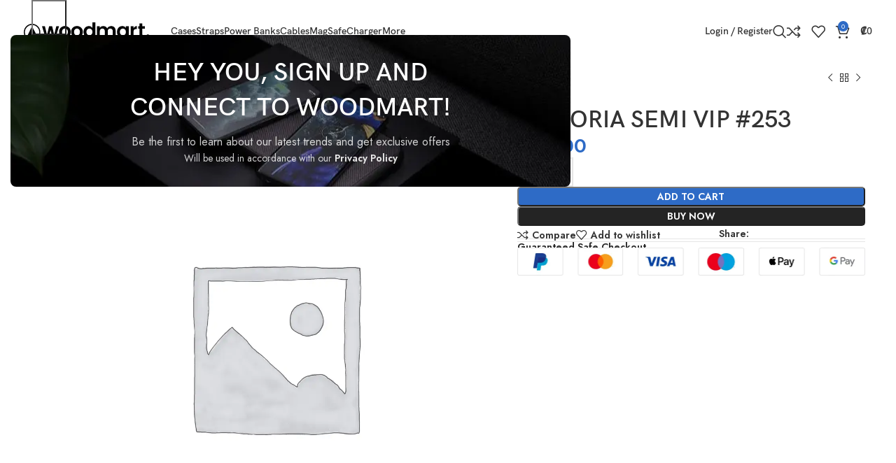

--- FILE ---
content_type: text/html; charset=UTF-8
request_url: https://www.mundobellezacr.com/product/victoria-semi-vip-253/
body_size: 25477
content:
<!DOCTYPE html>
<html lang="es">
<head>
	<meta charset="UTF-8">
	<link rel="profile" href="https://gmpg.org/xfn/11">
	<link rel="pingback" href="https://www.mundobellezacr.com/xmlrpc.php">

	<title>VICTORIA SEMI VIP #253 &#8211; Mundo Belleza</title>
<meta name='robots' content='max-image-preview:large' />
<link rel='dns-prefetch' href='//fonts.googleapis.com' />
<link rel="alternate" type="application/rss+xml" title="Mundo Belleza &raquo; Feed" href="https://www.mundobellezacr.com/feed/" />
<link rel="alternate" type="application/rss+xml" title="Mundo Belleza &raquo; Feed de los comentarios" href="https://www.mundobellezacr.com/comments/feed/" />
<link rel="alternate" type="application/rss+xml" title="Mundo Belleza &raquo; Comentario VICTORIA SEMI VIP #253 del feed" href="https://www.mundobellezacr.com/product/victoria-semi-vip-253/feed/" />
<link rel="alternate" title="oEmbed (JSON)" type="application/json+oembed" href="https://www.mundobellezacr.com/wp-json/oembed/1.0/embed?url=https%3A%2F%2Fwww.mundobellezacr.com%2Fproduct%2Fvictoria-semi-vip-253%2F" />
<link rel="alternate" title="oEmbed (XML)" type="text/xml+oembed" href="https://www.mundobellezacr.com/wp-json/oembed/1.0/embed?url=https%3A%2F%2Fwww.mundobellezacr.com%2Fproduct%2Fvictoria-semi-vip-253%2F&#038;format=xml" />
<style id='wp-img-auto-sizes-contain-inline-css' type='text/css'>
img:is([sizes=auto i],[sizes^="auto," i]){contain-intrinsic-size:3000px 1500px}
/*# sourceURL=wp-img-auto-sizes-contain-inline-css */
</style>
<link rel='stylesheet' id='wp-block-library-css' href='https://www.mundobellezacr.com/wp-includes/css/dist/block-library/style.min.css?ver=6.9' type='text/css' media='all' />
<style id='classic-theme-styles-inline-css' type='text/css'>
/*! This file is auto-generated */
.wp-block-button__link{color:#fff;background-color:#32373c;border-radius:9999px;box-shadow:none;text-decoration:none;padding:calc(.667em + 2px) calc(1.333em + 2px);font-size:1.125em}.wp-block-file__button{background:#32373c;color:#fff;text-decoration:none}
/*# sourceURL=/wp-includes/css/classic-themes.min.css */
</style>
<link rel='stylesheet' id='woof-css' href='https://www.mundobellezacr.com/wp-content/plugins/woocommerce-products-filter/css/front.css?ver=2.2.9.2' type='text/css' media='all' />
<style id='woof-inline-css' type='text/css'>

.woof_products_top_panel li span, .woof_products_top_panel2 li span{background: url(https://www.mundobellezacr.com/wp-content/plugins/woocommerce-products-filter/img/delete.png);background-size: 14px 14px;background-repeat: no-repeat;background-position: right;}
.woof_edit_view{
                    display: none;
                }


/*# sourceURL=woof-inline-css */
</style>
<link rel='stylesheet' id='plainoverlay-css' href='https://www.mundobellezacr.com/wp-content/plugins/woocommerce-products-filter/css/plainoverlay.css?ver=2.2.9.2' type='text/css' media='all' />
<link rel='stylesheet' id='icheck-jquery-color-css' href='https://www.mundobellezacr.com/wp-content/plugins/woocommerce-products-filter/js/icheck/skins/square/pink.css?ver=2.2.9.2' type='text/css' media='all' />
<link rel='stylesheet' id='woof_by_text_html_items-css' href='https://www.mundobellezacr.com/wp-content/plugins/woocommerce-products-filter/ext/by_text/assets/css/front.css?ver=2.2.9.2' type='text/css' media='all' />
<link rel='stylesheet' id='woof_color_html_items-css' href='https://www.mundobellezacr.com/wp-content/plugins/woocommerce-products-filter/ext/color/css/html_types/color.css?ver=2.2.9.2' type='text/css' media='all' />
<link rel='stylesheet' id='woof_image_html_items-css' href='https://www.mundobellezacr.com/wp-content/plugins/woocommerce-products-filter/ext/image/css/html_types/image.css?ver=2.2.9.2' type='text/css' media='all' />
<link rel='stylesheet' id='woof_label_html_items-css' href='https://www.mundobellezacr.com/wp-content/plugins/woocommerce-products-filter/ext/label/css/html_types/label.css?ver=2.2.9.2' type='text/css' media='all' />
<link rel='stylesheet' id='woof_select_hierarchy_html_items-css' href='https://www.mundobellezacr.com/wp-content/plugins/woocommerce-products-filter/ext/select_hierarchy/css/html_types/select_hierarchy.css?ver=2.2.9.2' type='text/css' media='all' />
<link rel='stylesheet' id='woof_slider_html_items-css' href='https://www.mundobellezacr.com/wp-content/plugins/woocommerce-products-filter/ext/slider/css/html_types/slider.css?ver=2.2.9.2' type='text/css' media='all' />
<link rel='stylesheet' id='select2-css' href='https://www.mundobellezacr.com/wp-content/plugins/woocommerce/assets/css/select2.css?ver=8.8.6' type='text/css' media='all' />
<style id='woocommerce-inline-inline-css' type='text/css'>
.woocommerce form .form-row .required { visibility: visible; }
/*# sourceURL=woocommerce-inline-inline-css */
</style>
<link rel='stylesheet' id='elementor-frontend-css' href='https://www.mundobellezacr.com/wp-content/uploads/elementor/css/custom-frontend-lite.min.css?ver=1713473465' type='text/css' media='all' />
<link rel='stylesheet' id='swiper-css' href='https://www.mundobellezacr.com/wp-content/plugins/elementor/assets/lib/swiper/v8/css/swiper.min.css?ver=8.4.5' type='text/css' media='all' />
<link rel='stylesheet' id='elementor-post-100234-css' href='https://www.mundobellezacr.com/wp-content/uploads/elementor/css/post-100234.css?ver=1713473465' type='text/css' media='all' />
<link rel='stylesheet' id='bootstrap-css' href='https://www.mundobellezacr.com/wp-content/themes/woodmart/css/bootstrap-light.min.css?ver=7.5.0' type='text/css' media='all' />
<link rel='stylesheet' id='woodmart-style-css' href='https://www.mundobellezacr.com/wp-content/themes/woodmart/css/parts/base.min.css?ver=7.5.0' type='text/css' media='all' />
<link rel='stylesheet' id='wd-widget-recent-post-comments-css' href='https://www.mundobellezacr.com/wp-content/themes/woodmart/css/parts/widget-recent-post-comments.min.css?ver=7.5.0' type='text/css' media='all' />
<link rel='stylesheet' id='wd-widget-wd-recent-posts-css' href='https://www.mundobellezacr.com/wp-content/themes/woodmart/css/parts/widget-wd-recent-posts.min.css?ver=7.5.0' type='text/css' media='all' />
<link rel='stylesheet' id='wd-widget-nav-css' href='https://www.mundobellezacr.com/wp-content/themes/woodmart/css/parts/widget-nav.min.css?ver=7.5.0' type='text/css' media='all' />
<link rel='stylesheet' id='wd-widget-wd-layered-nav-css' href='https://www.mundobellezacr.com/wp-content/themes/woodmart/css/parts/woo-widget-wd-layered-nav.min.css?ver=7.5.0' type='text/css' media='all' />
<link rel='stylesheet' id='wd-woo-mod-swatches-base-css' href='https://www.mundobellezacr.com/wp-content/themes/woodmart/css/parts/woo-mod-swatches-base.min.css?ver=7.5.0' type='text/css' media='all' />
<link rel='stylesheet' id='wd-woo-mod-swatches-filter-css' href='https://www.mundobellezacr.com/wp-content/themes/woodmart/css/parts/woo-mod-swatches-filter.min.css?ver=7.5.0' type='text/css' media='all' />
<link rel='stylesheet' id='wd-widget-layered-nav-stock-status-css' href='https://www.mundobellezacr.com/wp-content/themes/woodmart/css/parts/woo-widget-layered-nav-stock-status.min.css?ver=7.5.0' type='text/css' media='all' />
<link rel='stylesheet' id='wd-widget-product-list-css' href='https://www.mundobellezacr.com/wp-content/themes/woodmart/css/parts/woo-widget-product-list.min.css?ver=7.5.0' type='text/css' media='all' />
<link rel='stylesheet' id='wd-widget-slider-price-filter-css' href='https://www.mundobellezacr.com/wp-content/themes/woodmart/css/parts/woo-widget-slider-price-filter.min.css?ver=7.5.0' type='text/css' media='all' />
<link rel='stylesheet' id='wd-wp-gutenberg-css' href='https://www.mundobellezacr.com/wp-content/themes/woodmart/css/parts/wp-gutenberg.min.css?ver=7.5.0' type='text/css' media='all' />
<link rel='stylesheet' id='wd-elementor-base-css' href='https://www.mundobellezacr.com/wp-content/themes/woodmart/css/parts/int-elem-base.min.css?ver=7.5.0' type='text/css' media='all' />
<link rel='stylesheet' id='wd-woocommerce-base-css' href='https://www.mundobellezacr.com/wp-content/themes/woodmart/css/parts/woocommerce-base.min.css?ver=7.5.0' type='text/css' media='all' />
<link rel='stylesheet' id='wd-mod-star-rating-css' href='https://www.mundobellezacr.com/wp-content/themes/woodmart/css/parts/mod-star-rating.min.css?ver=7.5.0' type='text/css' media='all' />
<link rel='stylesheet' id='wd-woo-el-track-order-css' href='https://www.mundobellezacr.com/wp-content/themes/woodmart/css/parts/woo-el-track-order.min.css?ver=7.5.0' type='text/css' media='all' />
<link rel='stylesheet' id='wd-woocommerce-block-notices-css' href='https://www.mundobellezacr.com/wp-content/themes/woodmart/css/parts/woo-mod-block-notices.min.css?ver=7.5.0' type='text/css' media='all' />
<link rel='stylesheet' id='wd-woo-gutenberg-css' href='https://www.mundobellezacr.com/wp-content/themes/woodmart/css/parts/woo-gutenberg.min.css?ver=7.5.0' type='text/css' media='all' />
<link rel='stylesheet' id='wd-woo-mod-quantity-css' href='https://www.mundobellezacr.com/wp-content/themes/woodmart/css/parts/woo-mod-quantity.min.css?ver=7.5.0' type='text/css' media='all' />
<link rel='stylesheet' id='wd-woo-opt-free-progress-bar-css' href='https://www.mundobellezacr.com/wp-content/themes/woodmart/css/parts/woo-opt-free-progress-bar.min.css?ver=7.5.0' type='text/css' media='all' />
<link rel='stylesheet' id='wd-woo-mod-progress-bar-css' href='https://www.mundobellezacr.com/wp-content/themes/woodmart/css/parts/woo-mod-progress-bar.min.css?ver=7.5.0' type='text/css' media='all' />
<link rel='stylesheet' id='wd-woo-single-prod-el-base-css' href='https://www.mundobellezacr.com/wp-content/themes/woodmart/css/parts/woo-single-prod-el-base.min.css?ver=7.5.0' type='text/css' media='all' />
<link rel='stylesheet' id='wd-woo-mod-stock-status-css' href='https://www.mundobellezacr.com/wp-content/themes/woodmart/css/parts/woo-mod-stock-status.min.css?ver=7.5.0' type='text/css' media='all' />
<link rel='stylesheet' id='wd-woo-mod-shop-attributes-css' href='https://www.mundobellezacr.com/wp-content/themes/woodmart/css/parts/woo-mod-shop-attributes.min.css?ver=7.5.0' type='text/css' media='all' />
<link rel='stylesheet' id='child-style-css' href='https://www.mundobellezacr.com/wp-content/themes/woodmart-child/style.css?ver=7.5.0' type='text/css' media='all' />
<link rel='stylesheet' id='wd-header-base-css' href='https://www.mundobellezacr.com/wp-content/themes/woodmart/css/parts/header-base.min.css?ver=7.5.0' type='text/css' media='all' />
<link rel='stylesheet' id='wd-mod-tools-css' href='https://www.mundobellezacr.com/wp-content/themes/woodmart/css/parts/mod-tools.min.css?ver=7.5.0' type='text/css' media='all' />
<link rel='stylesheet' id='wd-woo-mod-login-form-css' href='https://www.mundobellezacr.com/wp-content/themes/woodmart/css/parts/woo-mod-login-form.min.css?ver=7.5.0' type='text/css' media='all' />
<link rel='stylesheet' id='wd-header-my-account-css' href='https://www.mundobellezacr.com/wp-content/themes/woodmart/css/parts/header-el-my-account.min.css?ver=7.5.0' type='text/css' media='all' />
<link rel='stylesheet' id='wd-header-search-css' href='https://www.mundobellezacr.com/wp-content/themes/woodmart/css/parts/header-el-search.min.css?ver=7.5.0' type='text/css' media='all' />
<link rel='stylesheet' id='wd-header-elements-base-css' href='https://www.mundobellezacr.com/wp-content/themes/woodmart/css/parts/header-el-base.min.css?ver=7.5.0' type='text/css' media='all' />
<link rel='stylesheet' id='wd-header-cart-side-css' href='https://www.mundobellezacr.com/wp-content/themes/woodmart/css/parts/header-el-cart-side.min.css?ver=7.5.0' type='text/css' media='all' />
<link rel='stylesheet' id='wd-header-cart-css' href='https://www.mundobellezacr.com/wp-content/themes/woodmart/css/parts/header-el-cart.min.css?ver=7.5.0' type='text/css' media='all' />
<link rel='stylesheet' id='wd-widget-shopping-cart-css' href='https://www.mundobellezacr.com/wp-content/themes/woodmart/css/parts/woo-widget-shopping-cart.min.css?ver=7.5.0' type='text/css' media='all' />
<link rel='stylesheet' id='wd-header-mobile-nav-dropdown-css' href='https://www.mundobellezacr.com/wp-content/themes/woodmart/css/parts/header-el-mobile-nav-dropdown.min.css?ver=7.5.0' type='text/css' media='all' />
<link rel='stylesheet' id='wd-woo-single-prod-builder-css' href='https://www.mundobellezacr.com/wp-content/themes/woodmart/css/parts/woo-single-prod-builder.min.css?ver=7.5.0' type='text/css' media='all' />
<link rel='stylesheet' id='wd-woo-el-breadcrumbs-builder-css' href='https://www.mundobellezacr.com/wp-content/themes/woodmart/css/parts/woo-el-breadcrumbs-builder.min.css?ver=7.5.0' type='text/css' media='all' />
<link rel='stylesheet' id='wd-woo-single-prod-el-navigation-css' href='https://www.mundobellezacr.com/wp-content/themes/woodmart/css/parts/woo-single-prod-el-navigation.min.css?ver=7.5.0' type='text/css' media='all' />
<link rel='stylesheet' id='wd-woo-single-prod-el-gallery-css' href='https://www.mundobellezacr.com/wp-content/themes/woodmart/css/parts/woo-single-prod-el-gallery.min.css?ver=7.5.0' type='text/css' media='all' />
<link rel='stylesheet' id='wd-woo-single-prod-el-gallery-opt-thumb-left-desktop-css' href='https://www.mundobellezacr.com/wp-content/themes/woodmart/css/parts/woo-single-prod-el-gallery-opt-thumb-left-desktop.min.css?ver=7.5.0' type='text/css' media='all' />
<link rel='stylesheet' id='wd-swiper-css' href='https://www.mundobellezacr.com/wp-content/themes/woodmart/css/parts/lib-swiper.min.css?ver=7.5.0' type='text/css' media='all' />
<link rel='stylesheet' id='wd-swiper-arrows-css' href='https://www.mundobellezacr.com/wp-content/themes/woodmart/css/parts/lib-swiper-arrows.min.css?ver=7.5.0' type='text/css' media='all' />
<link rel='stylesheet' id='wd-photoswipe-css' href='https://www.mundobellezacr.com/wp-content/themes/woodmart/css/parts/lib-photoswipe.min.css?ver=7.5.0' type='text/css' media='all' />
<link rel='stylesheet' id='wd-social-icons-css' href='https://www.mundobellezacr.com/wp-content/themes/woodmart/css/parts/el-social-icons.min.css?ver=7.5.0' type='text/css' media='all' />
<link rel='stylesheet' id='wd-text-block-css' href='https://www.mundobellezacr.com/wp-content/themes/woodmart/css/parts/el-text-block.min.css?ver=7.5.0' type='text/css' media='all' />
<link rel='stylesheet' id='wd-collapsible-content-css' href='https://www.mundobellezacr.com/wp-content/themes/woodmart/css/parts/elem-opt-collapsible-content.min.css?ver=7.5.0' type='text/css' media='all' />
<link rel='stylesheet' id='wd-section-title-css' href='https://www.mundobellezacr.com/wp-content/themes/woodmart/css/parts/el-section-title.min.css?ver=7.5.0' type='text/css' media='all' />
<link rel='stylesheet' id='wd-woo-single-prod-el-reviews-css' href='https://www.mundobellezacr.com/wp-content/themes/woodmart/css/parts/woo-single-prod-el-reviews.min.css?ver=7.5.0' type='text/css' media='all' />
<link rel='stylesheet' id='wd-woo-single-prod-el-reviews-style-1-css' href='https://www.mundobellezacr.com/wp-content/themes/woodmart/css/parts/woo-single-prod-el-reviews-style-1.min.css?ver=7.5.0' type='text/css' media='all' />
<link rel='stylesheet' id='wd-mod-comments-css' href='https://www.mundobellezacr.com/wp-content/themes/woodmart/css/parts/mod-comments.min.css?ver=7.5.0' type='text/css' media='all' />
<link rel='stylesheet' id='wd-product-loop-css' href='https://www.mundobellezacr.com/wp-content/themes/woodmart/css/parts/woo-product-loop.min.css?ver=7.5.0' type='text/css' media='all' />
<link rel='stylesheet' id='wd-product-loop-quick-css' href='https://www.mundobellezacr.com/wp-content/themes/woodmart/css/parts/woo-product-loop-quick.min.css?ver=7.5.0' type='text/css' media='all' />
<link rel='stylesheet' id='wd-woo-mod-add-btn-replace-css' href='https://www.mundobellezacr.com/wp-content/themes/woodmart/css/parts/woo-mod-add-btn-replace.min.css?ver=7.5.0' type='text/css' media='all' />
<link rel='stylesheet' id='wd-mfp-popup-css' href='https://www.mundobellezacr.com/wp-content/themes/woodmart/css/parts/lib-magnific-popup.min.css?ver=7.5.0' type='text/css' media='all' />
<link rel='stylesheet' id='wd-swiper-pagin-css' href='https://www.mundobellezacr.com/wp-content/themes/woodmart/css/parts/lib-swiper-pagin.min.css?ver=7.5.0' type='text/css' media='all' />
<link rel='stylesheet' id='wd-widget-collapse-css' href='https://www.mundobellezacr.com/wp-content/themes/woodmart/css/parts/opt-widget-collapse.min.css?ver=7.5.0' type='text/css' media='all' />
<link rel='stylesheet' id='wd-footer-base-css' href='https://www.mundobellezacr.com/wp-content/themes/woodmart/css/parts/footer-base.min.css?ver=7.5.0' type='text/css' media='all' />
<link rel='stylesheet' id='wd-widget-nav-mega-menu-css' href='https://www.mundobellezacr.com/wp-content/themes/woodmart/css/parts/widget-nav-mega-menu.min.css?ver=7.5.0' type='text/css' media='all' />
<link rel='stylesheet' id='wd-scroll-top-css' href='https://www.mundobellezacr.com/wp-content/themes/woodmart/css/parts/opt-scrolltotop.min.css?ver=7.5.0' type='text/css' media='all' />
<link rel='stylesheet' id='wd-wd-search-results-css' href='https://www.mundobellezacr.com/wp-content/themes/woodmart/css/parts/wd-search-results.min.css?ver=7.5.0' type='text/css' media='all' />
<link rel='stylesheet' id='wd-wd-search-form-css' href='https://www.mundobellezacr.com/wp-content/themes/woodmart/css/parts/wd-search-form.min.css?ver=7.5.0' type='text/css' media='all' />
<link rel='stylesheet' id='wd-header-my-account-sidebar-css' href='https://www.mundobellezacr.com/wp-content/themes/woodmart/css/parts/header-el-my-account-sidebar.min.css?ver=7.5.0' type='text/css' media='all' />
<link rel='stylesheet' id='wd-header-search-fullscreen-css' href='https://www.mundobellezacr.com/wp-content/themes/woodmart/css/parts/header-el-search-fullscreen-general.min.css?ver=7.5.0' type='text/css' media='all' />
<link rel='stylesheet' id='wd-header-search-fullscreen-1-css' href='https://www.mundobellezacr.com/wp-content/themes/woodmart/css/parts/header-el-search-fullscreen-1.min.css?ver=7.5.0' type='text/css' media='all' />
<link rel='stylesheet' id='wd-bottom-toolbar-css' href='https://www.mundobellezacr.com/wp-content/themes/woodmart/css/parts/opt-bottom-toolbar.min.css?ver=7.5.0' type='text/css' media='all' />
<link rel='stylesheet' id='xts-style-header_303964-css' href='https://www.mundobellezacr.com/wp-content/uploads/2024/04/xts-header_303964-1713472940.css?ver=7.5.0' type='text/css' media='all' />
<link rel='stylesheet' id='xts-style-theme_settings_default-css' href='https://www.mundobellezacr.com/wp-content/uploads/2024/04/xts-theme_settings_default-1713473778.css?ver=7.5.0' type='text/css' media='all' />
<link rel='stylesheet' id='xts-google-fonts-css' href='https://fonts.googleapis.com/css?family=Jost%3A400%2C600%2C700&#038;ver=7.5.0' type='text/css' media='all' />
<link rel='stylesheet' id='google-fonts-1-css' href='https://fonts.googleapis.com/css?family=Roboto%3A100%2C100italic%2C200%2C200italic%2C300%2C300italic%2C400%2C400italic%2C500%2C500italic%2C600%2C600italic%2C700%2C700italic%2C800%2C800italic%2C900%2C900italic%7CRoboto+Slab%3A100%2C100italic%2C200%2C200italic%2C300%2C300italic%2C400%2C400italic%2C500%2C500italic%2C600%2C600italic%2C700%2C700italic%2C800%2C800italic%2C900%2C900italic&#038;display=swap&#038;ver=6.9' type='text/css' media='all' />
<link rel="preconnect" href="https://fonts.gstatic.com/" crossorigin><script type="text/javascript" id="woof-husky-js-extra">
/* <![CDATA[ */
var woof_husky_txt = {"ajax_url":"https://www.mundobellezacr.com/wp-admin/admin-ajax.php","plugin_uri":"https://www.mundobellezacr.com/wp-content/plugins/woocommerce-products-filter/ext/by_text/","loader":"https://www.mundobellezacr.com/wp-content/plugins/woocommerce-products-filter/ext/by_text/assets/img/ajax-loader.gif","not_found":"Nothing found!","prev":"Prev","next":"Siguiente","site_link":"https://www.mundobellezacr.com","default_data":{"placeholder":"","behavior":"title_or_content_or_excerpt","search_by_full_word":"0","autocomplete":"1","how_to_open_links":"0","taxonomy_compatibility":"0","sku_compatibility":"1","custom_fields":"","search_desc_variant":"0","view_text_length":"10","min_symbols":"3","max_posts":"10","image":"","notes_for_customer":"","template":"","max_open_height":"300","page":0}};
//# sourceURL=woof-husky-js-extra
/* ]]> */
</script>
<script type="text/javascript" src="https://www.mundobellezacr.com/wp-content/plugins/woocommerce-products-filter/ext/by_text/assets/js/husky.js?ver=2.2.9.2" id="woof-husky-js"></script>
<script type="text/javascript" src="https://www.mundobellezacr.com/wp-includes/js/jquery/jquery.min.js?ver=3.7.1" id="jquery-core-js"></script>
<script type="text/javascript" src="https://www.mundobellezacr.com/wp-includes/js/jquery/jquery-migrate.min.js?ver=3.4.1" id="jquery-migrate-js"></script>
<script type="text/javascript" src="https://www.mundobellezacr.com/wp-content/plugins/woocommerce/assets/js/jquery-blockui/jquery.blockUI.min.js?ver=2.7.0-wc.8.8.6" id="jquery-blockui-js" defer="defer" data-wp-strategy="defer"></script>
<script type="text/javascript" id="wc-add-to-cart-js-extra">
/* <![CDATA[ */
var wc_add_to_cart_params = {"ajax_url":"/wp-admin/admin-ajax.php","wc_ajax_url":"/?wc-ajax=%%endpoint%%","i18n_view_cart":"View cart","cart_url":"https://www.mundobellezacr.com","is_cart":"","cart_redirect_after_add":"no"};
//# sourceURL=wc-add-to-cart-js-extra
/* ]]> */
</script>
<script type="text/javascript" src="https://www.mundobellezacr.com/wp-content/plugins/woocommerce/assets/js/frontend/add-to-cart.min.js?ver=8.8.6" id="wc-add-to-cart-js" defer="defer" data-wp-strategy="defer"></script>
<script type="text/javascript" src="https://www.mundobellezacr.com/wp-content/plugins/woocommerce/assets/js/zoom/jquery.zoom.min.js?ver=1.7.21-wc.8.8.6" id="zoom-js" defer="defer" data-wp-strategy="defer"></script>
<script type="text/javascript" id="wc-single-product-js-extra">
/* <![CDATA[ */
var wc_single_product_params = {"i18n_required_rating_text":"Please select a rating","review_rating_required":"yes","flexslider":{"rtl":false,"animation":"slide","smoothHeight":true,"directionNav":false,"controlNav":"thumbnails","slideshow":false,"animationSpeed":500,"animationLoop":false,"allowOneSlide":false},"zoom_enabled":"","zoom_options":[],"photoswipe_enabled":"","photoswipe_options":{"shareEl":false,"closeOnScroll":false,"history":false,"hideAnimationDuration":0,"showAnimationDuration":0},"flexslider_enabled":""};
//# sourceURL=wc-single-product-js-extra
/* ]]> */
</script>
<script type="text/javascript" src="https://www.mundobellezacr.com/wp-content/plugins/woocommerce/assets/js/frontend/single-product.min.js?ver=8.8.6" id="wc-single-product-js" defer="defer" data-wp-strategy="defer"></script>
<script type="text/javascript" src="https://www.mundobellezacr.com/wp-content/plugins/woocommerce/assets/js/js-cookie/js.cookie.min.js?ver=2.1.4-wc.8.8.6" id="js-cookie-js" defer="defer" data-wp-strategy="defer"></script>
<script type="text/javascript" id="woocommerce-js-extra">
/* <![CDATA[ */
var woocommerce_params = {"ajax_url":"/wp-admin/admin-ajax.php","wc_ajax_url":"/?wc-ajax=%%endpoint%%"};
//# sourceURL=woocommerce-js-extra
/* ]]> */
</script>
<script type="text/javascript" src="https://www.mundobellezacr.com/wp-content/plugins/woocommerce/assets/js/frontend/woocommerce.min.js?ver=8.8.6" id="woocommerce-js" defer="defer" data-wp-strategy="defer"></script>
<script type="text/javascript" src="https://www.mundobellezacr.com/wp-content/themes/woodmart/js/libs/device.min.js?ver=7.5.0" id="wd-device-library-js"></script>
<script type="text/javascript" src="https://www.mundobellezacr.com/wp-content/themes/woodmart/js/scripts/global/scrollBar.min.js?ver=7.5.0" id="wd-scrollbar-js"></script>
<link rel="https://api.w.org/" href="https://www.mundobellezacr.com/wp-json/" /><link rel="alternate" title="JSON" type="application/json" href="https://www.mundobellezacr.com/wp-json/wp/v2/product/100136" /><link rel="EditURI" type="application/rsd+xml" title="RSD" href="https://www.mundobellezacr.com/xmlrpc.php?rsd" />
<meta name="generator" content="WordPress 6.9" />
<meta name="generator" content="WooCommerce 8.8.6" />
<link rel="canonical" href="https://www.mundobellezacr.com/product/victoria-semi-vip-253/" />
<link rel='shortlink' href='https://www.mundobellezacr.com/?p=100136' />
					<meta name="viewport" content="width=device-width, initial-scale=1.0, maximum-scale=1.0, user-scalable=no">
										<noscript><style>.woocommerce-product-gallery{ opacity: 1 !important; }</style></noscript>
	<meta name="generator" content="Elementor 3.21.1; features: e_optimized_assets_loading, e_optimized_css_loading, e_font_icon_svg, additional_custom_breakpoints, e_lazyload; settings: css_print_method-external, google_font-enabled, font_display-swap">
<style type="text/css">.recentcomments a{display:inline !important;padding:0 !important;margin:0 !important;}</style>			<style>
				.e-con.e-parent:nth-of-type(n+4):not(.e-lazyloaded):not(.e-no-lazyload),
				.e-con.e-parent:nth-of-type(n+4):not(.e-lazyloaded):not(.e-no-lazyload) * {
					background-image: none !important;
				}
				@media screen and (max-height: 1024px) {
					.e-con.e-parent:nth-of-type(n+3):not(.e-lazyloaded):not(.e-no-lazyload),
					.e-con.e-parent:nth-of-type(n+3):not(.e-lazyloaded):not(.e-no-lazyload) * {
						background-image: none !important;
					}
				}
				@media screen and (max-height: 640px) {
					.e-con.e-parent:nth-of-type(n+2):not(.e-lazyloaded):not(.e-no-lazyload),
					.e-con.e-parent:nth-of-type(n+2):not(.e-lazyloaded):not(.e-no-lazyload) * {
						background-image: none !important;
					}
				}
			</style>
			<style>
		
		</style></head>

<body data-rsssl=1 class="wp-singular product-template-default single single-product postid-100136 wp-theme-woodmart wp-child-theme-woodmart-child theme-woodmart woocommerce woocommerce-page woocommerce-no-js wrapper-full-width  woodmart-product-design-default categories-accordion-on woodmart-archive-shop woodmart-ajax-shop-on offcanvas-sidebar-mobile offcanvas-sidebar-tablet sticky-toolbar-on elementor-default elementor-kit-100234">
			<script type="text/javascript" id="wd-flicker-fix">// Flicker fix.</script>	
	
	<div class="website-wrapper">
									<header class="whb-header whb-header_303964 whb-sticky-shadow whb-scroll-slide whb-sticky-real">
					<div class="whb-main-header">
	
<div class="whb-row whb-general-header whb-sticky-row whb-without-bg whb-without-border whb-color-dark whb-flex-flex-middle">
	<div class="container">
		<div class="whb-flex-row whb-general-header-inner">
			<div class="whb-column whb-col-left whb-visible-lg">
	<div class="site-logo">
	<a href="https://www.mundobellezacr.com/" class="wd-logo wd-main-logo" rel="home" aria-label="Site logo">
		<img width="369" height="53" src="https://www.mundobellezacr.com/wp-content/uploads/2022/09/wood-logo-dark.svg" class="attachment-full size-full" alt="" style="max-width:180px;" decoding="async" />	</a>
	</div>
<div class="whb-space-element " style="width:30px;"></div></div>
<div class="whb-column whb-col-center whb-visible-lg">
	<div class="wd-header-nav wd-header-main-nav text-left wd-design-1" role="navigation" aria-label="Main navigation">
	<ul id="menu-main-header-navigation" class="menu wd-nav wd-nav-main wd-style-default wd-gap-m"><li id="menu-item-100237" class="menu-item menu-item-type-taxonomy menu-item-object-product_cat menu-item-has-children menu-item-100237 item-level-0 menu-simple-dropdown wd-event-hover" ><a href="https://www.mundobellezacr.com/product-category/cases/" class="woodmart-nav-link"><span class="nav-link-text">Cases</span></a><div class="color-scheme-dark wd-design-default wd-dropdown-menu wd-dropdown"><div class="container">
<ul class="wd-sub-menu color-scheme-dark">
	<li id="menu-item-100240" class="menu-item menu-item-type-taxonomy menu-item-object-product_cat menu-item-100240 item-level-1 wd-event-hover" ><a href="https://www.mundobellezacr.com/product-category/cases/iphone-13/" class="woodmart-nav-link">IPhone 13</a></li>
	<li id="menu-item-100239" class="menu-item menu-item-type-taxonomy menu-item-object-product_cat menu-item-100239 item-level-1 wd-event-hover" ><a href="https://www.mundobellezacr.com/product-category/cases/iphone-12-pro/" class="woodmart-nav-link">IPhone 12 pro</a></li>
	<li id="menu-item-100238" class="menu-item menu-item-type-taxonomy menu-item-object-product_cat menu-item-100238 item-level-1 wd-event-hover" ><a href="https://www.mundobellezacr.com/product-category/cases/iphone-12/" class="woodmart-nav-link">IPhone 12</a></li>
	<li id="menu-item-100245" class="menu-item menu-item-type-taxonomy menu-item-object-product_cat menu-item-100245 item-level-1 wd-event-hover" ><a href="https://www.mundobellezacr.com/product-category/cases/iphone-11-pro/" class="woodmart-nav-link">IPhone 11 pro</a></li>
	<li id="menu-item-100244" class="menu-item menu-item-type-taxonomy menu-item-object-product_cat menu-item-100244 item-level-1 wd-event-hover" ><a href="https://www.mundobellezacr.com/product-category/cases/iphone-11/" class="woodmart-nav-link">IPhone 11</a></li>
	<li id="menu-item-100246" class="menu-item menu-item-type-taxonomy menu-item-object-product_cat menu-item-100246 item-level-1 wd-event-hover" ><a href="https://www.mundobellezacr.com/product-category/cases/iphone-se/" class="woodmart-nav-link">IPhone SE</a></li>
	<li id="menu-item-100247" class="menu-item menu-item-type-taxonomy menu-item-object-product_cat menu-item-100247 item-level-1 wd-event-hover" ><a href="https://www.mundobellezacr.com/product-category/cases/iphone-xr/" class="woodmart-nav-link">IPhone XR</a></li>
</ul>
</div>
</div>
</li>
<li id="menu-item-100249" class="menu-item menu-item-type-taxonomy menu-item-object-product_cat menu-item-has-children menu-item-100249 item-level-0 menu-simple-dropdown wd-event-hover" ><a href="https://www.mundobellezacr.com/product-category/straps/" class="woodmart-nav-link"><span class="nav-link-text">Straps</span></a><div class="color-scheme-dark wd-design-default wd-dropdown-menu wd-dropdown"><div class="container">
<ul class="wd-sub-menu color-scheme-dark">
	<li id="menu-item-100250" class="menu-item menu-item-type-taxonomy menu-item-object-product_cat menu-item-100250 item-level-1 wd-event-hover" ><a href="https://www.mundobellezacr.com/product-category/straps/canvas/" class="woodmart-nav-link">Canvas</a></li>
	<li id="menu-item-100251" class="menu-item menu-item-type-taxonomy menu-item-object-product_cat menu-item-100251 item-level-1 wd-event-hover" ><a href="https://www.mundobellezacr.com/product-category/straps/leather/" class="woodmart-nav-link">Leather</a></li>
	<li id="menu-item-100252" class="menu-item menu-item-type-taxonomy menu-item-object-product_cat menu-item-100252 item-level-1 wd-event-hover" ><a href="https://www.mundobellezacr.com/product-category/straps/limited-series/" class="woodmart-nav-link">Limited series</a></li>
	<li id="menu-item-100253" class="menu-item menu-item-type-taxonomy menu-item-object-product_cat menu-item-100253 item-level-1 wd-event-hover" ><a href="https://www.mundobellezacr.com/product-category/straps/metal/" class="woodmart-nav-link">Metal</a></li>
	<li id="menu-item-100254" class="menu-item menu-item-type-taxonomy menu-item-object-product_cat menu-item-100254 item-level-1 wd-event-hover" ><a href="https://www.mundobellezacr.com/product-category/straps/silicone/" class="woodmart-nav-link">Silicone</a></li>
	<li id="menu-item-100255" class="menu-item menu-item-type-taxonomy menu-item-object-product_cat menu-item-100255 item-level-1 wd-event-hover" ><a href="https://www.mundobellezacr.com/product-category/straps/sport/" class="woodmart-nav-link">Sport</a></li>
</ul>
</div>
</div>
</li>
<li id="menu-item-100261" class="menu-item menu-item-type-taxonomy menu-item-object-product_cat menu-item-100261 item-level-0 menu-simple-dropdown wd-event-hover" ><a href="https://www.mundobellezacr.com/product-category/power-banks/" class="woodmart-nav-link"><span class="nav-link-text">Power Banks</span></a></li>
<li id="menu-item-100243" class="menu-item menu-item-type-taxonomy menu-item-object-product_cat menu-item-100243 item-level-0 menu-simple-dropdown wd-event-hover" ><a href="https://www.mundobellezacr.com/product-category/cables/" class="woodmart-nav-link"><span class="nav-link-text">Cables</span></a></li>
<li id="menu-item-100260" class="menu-item menu-item-type-taxonomy menu-item-object-product_cat menu-item-100260 item-level-0 menu-simple-dropdown wd-event-hover" ><a href="https://www.mundobellezacr.com/product-category/magsafe/" class="woodmart-nav-link"><span class="nav-link-text">MagSafe</span></a></li>
<li id="menu-item-100248" class="menu-item menu-item-type-taxonomy menu-item-object-product_cat menu-item-100248 item-level-0 menu-simple-dropdown wd-event-hover" ><a href="https://www.mundobellezacr.com/product-category/charger/" class="woodmart-nav-link"><span class="nav-link-text">Charger</span></a></li>
<li id="menu-item-100256" class="menu-item menu-item-type-custom menu-item-object-custom menu-item-has-children menu-item-100256 item-level-0 menu-simple-dropdown wd-event-hover" ><a href="#" class="woodmart-nav-link"><span class="nav-link-text">More</span></a><div class="color-scheme-dark wd-design-default wd-dropdown-menu wd-dropdown"><div class="container">
<ul class="wd-sub-menu color-scheme-dark">
	<li id="menu-item-100257" class="menu-item menu-item-type-post_type menu-item-object-page menu-item-100257 item-level-1 wd-event-hover" ><a href="https://www.mundobellezacr.com/blog/" class="woodmart-nav-link">Blog</a></li>
	<li id="menu-item-100258" class="menu-item menu-item-type-post_type menu-item-object-page menu-item-100258 item-level-1 wd-event-hover" ><a href="https://www.mundobellezacr.com/about-us/" class="woodmart-nav-link">About Us</a></li>
	<li id="menu-item-100259" class="menu-item menu-item-type-post_type menu-item-object-page menu-item-100259 item-level-1 wd-event-hover" ><a href="https://www.mundobellezacr.com/contact-us/" class="woodmart-nav-link">Contact Us</a></li>
	<li id="menu-item-100264" class="menu-item menu-item-type-post_type menu-item-object-page menu-item-100264 item-level-1 wd-event-hover" ><a href="https://www.mundobellezacr.com/privacy-policy/" class="woodmart-nav-link">Privacy Policy</a></li>
	<li id="menu-item-100266" class="menu-item menu-item-type-post_type menu-item-object-page menu-item-100266 item-level-1 wd-event-hover" ><a href="https://www.mundobellezacr.com/shipping/" class="woodmart-nav-link">Shipping</a></li>
	<li id="menu-item-100267" class="menu-item menu-item-type-post_type menu-item-object-page menu-item-100267 item-level-1 wd-event-hover" ><a href="https://www.mundobellezacr.com/track-order/" class="woodmart-nav-link">Track Order</a></li>
	<li id="menu-item-100265" class="menu-item menu-item-type-post_type menu-item-object-page menu-item-100265 item-level-1 wd-event-hover" ><a href="https://www.mundobellezacr.com/faqs/" class="woodmart-nav-link">FAQs</a></li>
</ul>
</div>
</div>
</li>
</ul></div><!--END MAIN-NAV-->
</div>
<div class="whb-column whb-col-right whb-visible-lg">
	<div class="wd-header-my-account wd-tools-element wd-event-hover wd-design-1 wd-account-style-text login-side-opener whb-vssfpylqqax9pvkfnxoz">
			<a href="https://www.mundobellezacr.com" title="My account">
			
				<span class="wd-tools-icon">
									</span>
				<span class="wd-tools-text">
				Login / Register			</span>

					</a>

			</div>
<div class="wd-header-search wd-tools-element wd-design-1 wd-style-icon wd-display-full-screen whb-vvkui82ouy5f7jfst1gx" title="Search">
	<a href="#" rel="nofollow" aria-label="Search">
		
			<span class="wd-tools-icon">
							</span>

			<span class="wd-tools-text">
				Search			</span>

			</a>
	</div>

<div class="wd-header-compare wd-tools-element wd-style-icon wd-with-count wd-design-2 whb-z71sozotxn0s5a0nfm7a">
	<a href="https://www.mundobellezacr.com/compare/" title="Compare products">
		
			<span class="wd-tools-icon">
				
									<span class="wd-tools-count">0</span>
							</span>
			<span class="wd-tools-text">
				Compare			</span>

			</a>
	</div>

<div class="wd-header-wishlist wd-tools-element wd-style-icon wd-with-count wd-design-2 whb-a22wdkiy3r40yw2paskq" title="My Wishlist">
	<a href="https://www.mundobellezacr.com/wishlist/">
		
			<span class="wd-tools-icon">
				
									<span class="wd-tools-count">
						0					</span>
							</span>

			<span class="wd-tools-text">
				Wishlist			</span>

			</a>
</div>

<div class="wd-header-cart wd-tools-element wd-design-2 cart-widget-opener whb-6ivlq8kef7blyepibxz1">
	<a href="https://www.mundobellezacr.com" title="Shopping cart">
		
			<span class="wd-tools-icon">
															<span class="wd-cart-number wd-tools-count">0 <span>items</span></span>
									</span>
			<span class="wd-tools-text">
				
										<span class="wd-cart-subtotal"><span class="woocommerce-Price-amount amount"><bdi><span class="woocommerce-Price-currencySymbol">&#x20a1;</span>0</bdi></span></span>
					</span>

			</a>
	</div>
</div>
<div class="whb-column whb-mobile-left whb-hidden-lg">
	<div class="wd-tools-element wd-header-mobile-nav wd-style-icon wd-design-1 whb-g1k0m1tib7raxrwkm1t3">
	<a href="#" rel="nofollow" aria-label="Open mobile menu">
		
		<span class="wd-tools-icon">
					</span>

		<span class="wd-tools-text">Menu</span>

			</a>
</div><!--END wd-header-mobile-nav--></div>
<div class="whb-column whb-mobile-center whb-hidden-lg">
	<div class="site-logo">
	<a href="https://www.mundobellezacr.com/" class="wd-logo wd-main-logo" rel="home" aria-label="Site logo">
		<img width="369" height="53" src="https://www.mundobellezacr.com/wp-content/uploads/2022/09/wood-logo-dark.svg" class="attachment-full size-full" alt="" style="max-width:179px;" decoding="async" />	</a>
	</div>
</div>
<div class="whb-column whb-mobile-right whb-hidden-lg">
	
<div class="wd-header-cart wd-tools-element wd-design-5 cart-widget-opener whb-trk5sfmvib0ch1s1qbtc">
	<a href="https://www.mundobellezacr.com" title="Shopping cart">
		
			<span class="wd-tools-icon">
															<span class="wd-cart-number wd-tools-count">0 <span>items</span></span>
									</span>
			<span class="wd-tools-text">
				
										<span class="wd-cart-subtotal"><span class="woocommerce-Price-amount amount"><bdi><span class="woocommerce-Price-currencySymbol">&#x20a1;</span>0</bdi></span></span>
					</span>

			</a>
	</div>
</div>
		</div>
	</div>
</div>
</div>
				</header>
			
								<div class="main-page-wrapper">
		
		
		<!-- MAIN CONTENT AREA -->
				<div class="container">
			<div class="row content-layout-wrapper align-items-start">
				<div class="site-content shop-content-area col-12 wd-builder-on" role="main">								<div id="product-100136" class="single-product-page product type-product post-100136 status-publish first instock product_cat-accesorios-manicure product_cat-producto-para-unas taxable shipping-taxable purchasable product-type-simple">
							<link rel="stylesheet" id="elementor-post-9297-css" href="https://www.mundobellezacr.com/wp-content/uploads/elementor/css/post-9297.css?ver=1713477505" type="text/css" media="all">
					<div data-elementor-type="wp-post" data-elementor-id="9297" class="elementor elementor-9297">
				<div class="wd-negative-gap elementor-element elementor-element-05db7dd e-flex e-con-boxed e-con e-parent" data-id="05db7dd" data-element_type="container">
					<div class="e-con-inner">
		<div class="wd-negative-gap elementor-element elementor-element-29a5063 e-flex e-con-boxed e-con e-child" data-id="29a5063" data-element_type="container">
					<div class="e-con-inner">
				<div class="elementor-element elementor-element-c29a628 wd-nowrap-md wd-single-breadcrumbs wd-breadcrumbs text-left elementor-widget elementor-widget-wd_wc_breadcrumb" data-id="c29a628" data-element_type="widget" data-widget_type="wd_wc_breadcrumb.default">
				<div class="elementor-widget-container">
			<nav class="woocommerce-breadcrumb" aria-label="Breadcrumb">				<a href="https://www.mundobellezacr.com" class="breadcrumb-link">
					Home				</a>
							<a href="https://www.mundobellezacr.com/product-category/accesorios-manicure/" class="breadcrumb-link">
					ACCESORIOS MANICURE				</a>
							<a href="https://www.mundobellezacr.com/product-category/accesorios-manicure/producto-para-unas/" class="breadcrumb-link breadcrumb-link-last">
					PRODUCTO PARA UÑAS				</a>
							<span class="breadcrumb-last">
					VICTORIA SEMI VIP #253				</span>
			</nav>		</div>
				</div>
				<div class="elementor-element elementor-element-fac18d7 text-right elementor-hidden-mobile wd-single-nav elementor-widget elementor-widget-wd_single_product_nav" data-id="fac18d7" data-element_type="widget" data-widget_type="wd_single_product_nav.default">
				<div class="elementor-widget-container">
			
<div class="wd-products-nav">
			<div class="wd-event-hover">
			<a class="wd-product-nav-btn wd-btn-prev" href="https://www.mundobellezacr.com/product/victoria-semi-253/" aria-label="Previous product"></a>

			<div class="wd-dropdown">
				<a href="https://www.mundobellezacr.com/product/victoria-semi-253/" class="wd-product-nav-thumb">
					<img fetchpriority="high" width="600" height="600" src="https://www.mundobellezacr.com/wp-content/uploads/2022/10/woocommerce-placeholder-600x600.png" class="woocommerce-placeholder wp-post-image" alt="Placeholder" decoding="async" srcset="https://www.mundobellezacr.com/wp-content/uploads/2022/10/woocommerce-placeholder-600x600.png 600w, https://www.mundobellezacr.com/wp-content/uploads/2022/10/woocommerce-placeholder-300x300.png 300w, https://www.mundobellezacr.com/wp-content/uploads/2022/10/woocommerce-placeholder-1024x1024.png 1024w, https://www.mundobellezacr.com/wp-content/uploads/2022/10/woocommerce-placeholder-150x150.png 150w, https://www.mundobellezacr.com/wp-content/uploads/2022/10/woocommerce-placeholder-768x768.png 768w, https://www.mundobellezacr.com/wp-content/uploads/2022/10/woocommerce-placeholder-1080x1080.png 1080w, https://www.mundobellezacr.com/wp-content/uploads/2022/10/woocommerce-placeholder-980x980.png 980w, https://www.mundobellezacr.com/wp-content/uploads/2022/10/woocommerce-placeholder-480x480.png 480w, https://www.mundobellezacr.com/wp-content/uploads/2022/10/woocommerce-placeholder.png 1200w" sizes="(max-width: 600px) 100vw, 600px" />				</a>

				<div class="wd-product-nav-desc">
					<a href="https://www.mundobellezacr.com/product/victoria-semi-253/" class="wd-entities-title">
						VICTORIA SEMI  #253					</a>

					<span class="price">
						<span class="woocommerce-Price-amount amount"><span class="woocommerce-Price-currencySymbol">&#x20a1;</span>2,000</span>					</span>
				</div>
			</div>
		</div>
	
	<a href="https://www.mundobellezacr.com/tienda/" class="wd-product-nav-btn wd-btn-back">
		<span>
			Back to products		</span>
	</a>

			<div class="wd-event-hover">
			<a class="wd-product-nav-btn wd-btn-next" href="https://www.mundobellezacr.com/product/victoria-semi-vip-174/" aria-label="Next product"></a>

			<div class="wd-dropdown">
				<a href="https://www.mundobellezacr.com/product/victoria-semi-vip-174/" class="wd-product-nav-thumb">
					<img fetchpriority="high" width="600" height="600" src="https://www.mundobellezacr.com/wp-content/uploads/2022/10/woocommerce-placeholder-600x600.png" class="woocommerce-placeholder wp-post-image" alt="Placeholder" decoding="async" srcset="https://www.mundobellezacr.com/wp-content/uploads/2022/10/woocommerce-placeholder-600x600.png 600w, https://www.mundobellezacr.com/wp-content/uploads/2022/10/woocommerce-placeholder-300x300.png 300w, https://www.mundobellezacr.com/wp-content/uploads/2022/10/woocommerce-placeholder-1024x1024.png 1024w, https://www.mundobellezacr.com/wp-content/uploads/2022/10/woocommerce-placeholder-150x150.png 150w, https://www.mundobellezacr.com/wp-content/uploads/2022/10/woocommerce-placeholder-768x768.png 768w, https://www.mundobellezacr.com/wp-content/uploads/2022/10/woocommerce-placeholder-1080x1080.png 1080w, https://www.mundobellezacr.com/wp-content/uploads/2022/10/woocommerce-placeholder-980x980.png 980w, https://www.mundobellezacr.com/wp-content/uploads/2022/10/woocommerce-placeholder-480x480.png 480w, https://www.mundobellezacr.com/wp-content/uploads/2022/10/woocommerce-placeholder.png 1200w" sizes="(max-width: 600px) 100vw, 600px" />				</a>

				<div class="wd-product-nav-desc">
					<a href="https://www.mundobellezacr.com/product/victoria-semi-vip-174/" class="wd-entities-title">
						VICTORIA SEMI VIP #174					</a>

					<span class="price">
						<span class="woocommerce-Price-amount amount"><span class="woocommerce-Price-currencySymbol">&#x20a1;</span>2,000</span>					</span>
				</div>
			</div>
		</div>
	</div>
		</div>
				</div>
					</div>
				</div>
				<div class="elementor-element elementor-element-3f0a2a0 wd-wc-notices elementor-widget elementor-widget-wd_wc_notices" data-id="3f0a2a0" data-element_type="widget" data-widget_type="wd_wc_notices.default">
				<div class="elementor-widget-container">
			<div class="woocommerce-notices-wrapper"></div>		</div>
				</div>
					</div>
				</div>
		<div class="wd-negative-gap elementor-element elementor-element-3305cbf wd-section-stretch e-flex e-con-boxed e-con e-parent" data-id="3305cbf" data-element_type="container">
					<div class="e-con-inner">
		<div class="wd-negative-gap elementor-element elementor-element-119703e e-flex e-con-boxed e-con e-child" data-id="119703e" data-element_type="container">
					<div class="e-con-inner">
		<div class="elementor-element elementor-element-35d4530 e-con-full e-flex e-con e-child" data-id="35d4530" data-element_type="container">
				<div class="elementor-element elementor-element-2f9d105 wd-single-gallery elementor-widget-theme-post-content elementor-widget elementor-widget-wd_single_product_gallery" data-id="2f9d105" data-element_type="widget" data-widget_type="wd_single_product_gallery.default">
				<div class="elementor-widget-container">
			<div class="woocommerce-product-gallery woocommerce-product-gallery--without-images woocommerce-product-gallery--columns-4 images  thumbs-position-left wd-thumbs-wrap images image-action-zoom">
	<div class="wd-carousel-container wd-gallery-images">
		<div class="wd-carousel-inner">

		
		<figure class="woocommerce-product-gallery__wrapper wd-carousel wd-grid" style="--wd-col-lg:1;--wd-col-md:1;--wd-col-sm:1;">
			<div class="wd-carousel-wrap">

			<div class="wd-carousel-item"><figure data-thumb="https://www.mundobellezacr.com/wp-content/uploads/2022/10/woocommerce-placeholder.png" class="woocommerce-product-gallery__image--placeholder"><a data-elementor-open-lightbox="no" href="https://www.mundobellezacr.com/wp-content/uploads/2022/10/woocommerce-placeholder.png"><img src="https://www.mundobellezacr.com/wp-content/uploads/2022/10/woocommerce-placeholder.png" alt="Awaiting product image" data-src="https://www.mundobellezacr.com/wp-content/uploads/2022/10/woocommerce-placeholder.png" data-large_image="https://www.mundobellezacr.com/wp-content/uploads/2022/10/woocommerce-placeholder.png" data-large_image_width="700" data-large_image_height="800" class="attachment-woocommerce_single size-woocommerce_single wp-post-image" /></a></figure></div>
					</figure>

					<div class="wd-nav-arrows wd-pos-sep wd-hover-1 wd-custom-style wd-icon-1">
			<div class="wd-btn-arrow wd-prev wd-disabled">
				<div class="wd-arrow-inner"></div>
			</div>
			<div class="wd-btn-arrow wd-next">
				<div class="wd-arrow-inner"></div>
			</div>
		</div>
		
					<div class="product-additional-galleries">
					<div class="wd-show-product-gallery-wrap wd-action-btn wd-style-icon-bg-text wd-gallery-btn"><a href="#" rel="nofollow" class="woodmart-show-product-gallery"><span>Click to enlarge</span></a></div>
					</div>
		
		</div>

			</div>

					<div class="wd-carousel-container wd-gallery-thumb">
			<div class="wd-carousel-inner">
				<div class="wd-carousel wd-grid" style="--wd-col-lg:3;--wd-col-md:4;--wd-col-sm:3;">
					<div class="wd-carousel-wrap">
											</div>
				</div>

						<div class="wd-nav-arrows wd-thumb-nav wd-custom-style wd-pos-sep wd-icon-1">
			<div class="wd-btn-arrow wd-prev wd-disabled">
				<div class="wd-arrow-inner"></div>
			</div>
			<div class="wd-btn-arrow wd-next">
				<div class="wd-arrow-inner"></div>
			</div>
		</div>
					</div>
		</div>
	</div>
		</div>
				</div>
				</div>
		<div class="elementor-element elementor-element-19e8a00 e-con-full  wd-sticky-container-top wd-sticky-offset-150 e-flex e-con e-child" data-id="19e8a00" data-element_type="container">
		<div class="elementor-element elementor-element-726b008 e-con-full e-flex e-con e-child" data-id="726b008" data-element_type="container">
				<div class="elementor-element elementor-element-7ae26e9 elementor-widget-mobile__width-inherit wd-single-title text-left elementor-widget elementor-widget-wd_single_product_title" data-id="7ae26e9" data-element_type="widget" data-widget_type="wd_single_product_title.default">
				<div class="elementor-widget-container">
			
<h1 class="product_title entry-title wd-entities-title">
	
	VICTORIA SEMI VIP #253
	</h1>
		</div>
				</div>
				</div>
		<div class="wd-negative-gap elementor-element elementor-element-f5c1552 e-flex e-con-boxed e-con e-child" data-id="f5c1552" data-element_type="container">
					<div class="e-con-inner">
				<div class="elementor-element elementor-element-eea8442 wd-single-price text-left elementor-widget elementor-widget-wd_single_product_price" data-id="eea8442" data-element_type="widget" data-widget_type="wd_single_product_price.default">
				<div class="elementor-widget-container">
			<p class="price"><span class="woocommerce-Price-amount amount"><bdi><span class="woocommerce-Price-currencySymbol">&#x20a1;</span>2,000</bdi></span></p>
		</div>
				</div>
					</div>
				</div>
				<div class="elementor-element elementor-element-1181483 wd-btn-design-full wd-single-add-cart text-left wd-design-default wd-swatch-layout-default elementor-widget elementor-widget-wd_single_product_add_to_cart" data-id="1181483" data-element_type="widget" data-widget_type="wd_single_product_add_to_cart.default">
				<div class="elementor-widget-container">
			
	
	<form class="cart" action="https://www.mundobellezacr.com/product/victoria-semi-vip-253/" method="post" enctype='multipart/form-data'>
		
		
<div class="quantity">
	
			<input type="button" value="-" class="minus" />
	
	<label class="screen-reader-text" for="quantity_6977f4200694a">VICTORIA SEMI VIP #253 quantity</label>
	<input
		type="number"
				id="quantity_6977f4200694a"
		class="input-text qty text"
		value="1"
		aria-label="Product quantity"
		min="1"
		max=""
		name="quantity"

					step="1"
			placeholder=""
			inputmode="numeric"
			autocomplete="off"
			>

			<input type="button" value="+" class="plus" />
	
	</div>

		<button type="submit" name="add-to-cart" value="100136" class="single_add_to_cart_button button alt">Add to cart</button>

					<button id="wd-add-to-cart" type="submit" name="wd-add-to-cart" value="100136" class="wd-buy-now-btn button alt">
				Buy now			</button>
			</form>

	
		</div>
				</div>
		<div class="elementor-element elementor-element-7a968f4 e-con-full e-flex e-con e-child" data-id="7a968f4" data-element_type="container">
		<div class="elementor-element elementor-element-1f68fae e-con-full e-flex e-con e-child" data-id="1f68fae" data-element_type="container">
				<div class="elementor-element elementor-element-9eb26bf elementor-widget__width-auto wd-single-action-btn wd-single-compare-btn text-left elementor-widget elementor-widget-wd_single_product_compare_button" data-id="9eb26bf" data-element_type="widget" data-widget_type="wd_single_product_compare_button.default">
				<div class="elementor-widget-container">
					<div class="wd-compare-btn product-compare-button wd-action-btn wd-compare-icon wd-style-text">
			<a href="https://www.mundobellezacr.com/compare/?product_id=100136" data-id="100136" rel="nofollow" data-added-text="Compare products">
				<span>Compare</span>
			</a>
		</div>
				</div>
				</div>
				<div class="elementor-element elementor-element-11c30d2 elementor-widget__width-auto wd-single-action-btn wd-single-wishlist-btn text-left elementor-widget elementor-widget-wd_single_product_wishlist_button" data-id="11c30d2" data-element_type="widget" data-widget_type="wd_single_product_wishlist_button.default">
				<div class="elementor-widget-container">
						<div class="wd-wishlist-btn wd-action-btn wd-wishlist-icon wd-style-text">
				<a class="" href="https://www.mundobellezacr.com/wishlist/" data-key="7c35d8d4d8" data-product-id="100136" rel="nofollow" data-added-text="Browse Wishlist">
					<span>Add to wishlist</span>
				</a>
			</div>
				</div>
				</div>
				</div>
		<div class="elementor-element elementor-element-8f816a0 e-con-full e-flex e-con e-child" data-id="8f816a0" data-element_type="container">
				<div class="elementor-element elementor-element-5bdc734 elementor-widget__width-auto elementor-widget elementor-widget-wd_social_buttons" data-id="5bdc734" data-element_type="widget" data-widget_type="wd_social_buttons.default">
				<div class="elementor-widget-container">
			
			<div class=" wd-social-icons wd-layout-inline icons-design-default icons-size-small color-scheme-dark social-share social-form-circle text-left">

									<span class="wd-label">Share:</span>
				
									<a rel="noopener noreferrer nofollow" href="https://www.facebook.com/sharer/sharer.php?u=https://www.mundobellezacr.com/product/victoria-semi-vip-253/" target="_blank" class=" wd-social-icon social-facebook" aria-label="Facebook social link">
						<span class="wd-icon"></span>
											</a>
				
									<a rel="noopener noreferrer nofollow" href="https://x.com/share?url=https://www.mundobellezacr.com/product/victoria-semi-vip-253/" target="_blank" class=" wd-social-icon social-twitter" aria-label="X social link">
						<span class="wd-icon"></span>
											</a>
				
				
				
				
									<a rel="noopener noreferrer nofollow" href="https://pinterest.com/pin/create/button/?url=https://www.mundobellezacr.com/product/victoria-semi-vip-253/&media=https://www.mundobellezacr.com/wp-includes/images/media/default.svg&description=VICTORIA+SEMI+VIP+%23253" target="_blank" class=" wd-social-icon social-pinterest" aria-label="Pinterest social link">
						<span class="wd-icon"></span>
											</a>
				
				
									<a rel="noopener noreferrer nofollow" href="https://www.linkedin.com/shareArticle?mini=true&url=https://www.mundobellezacr.com/product/victoria-semi-vip-253/" target="_blank" class=" wd-social-icon social-linkedin" aria-label="Linkedin social link">
						<span class="wd-icon"></span>
											</a>
				
				
				
				
				
				
				
				
				
				
								
								
				
				
									<a rel="noopener noreferrer nofollow" href="https://telegram.me/share/url?url=https://www.mundobellezacr.com/product/victoria-semi-vip-253/" target="_blank" class=" wd-social-icon social-tg" aria-label="Telegram social link">
						<span class="wd-icon"></span>
											</a>
								
				
			</div>

				</div>
				</div>
				</div>
				</div>
				<div class="elementor-element elementor-element-4828fd9 elementor-widget-divider--view-line elementor-widget elementor-widget-divider" data-id="4828fd9" data-element_type="widget" data-widget_type="divider.default">
				<div class="elementor-widget-container">
			<style>/*! elementor - v3.21.0 - 18-04-2024 */
.elementor-widget-divider{--divider-border-style:none;--divider-border-width:1px;--divider-color:#0c0d0e;--divider-icon-size:20px;--divider-element-spacing:10px;--divider-pattern-height:24px;--divider-pattern-size:20px;--divider-pattern-url:none;--divider-pattern-repeat:repeat-x}.elementor-widget-divider .elementor-divider{display:flex}.elementor-widget-divider .elementor-divider__text{font-size:15px;line-height:1;max-width:95%}.elementor-widget-divider .elementor-divider__element{margin:0 var(--divider-element-spacing);flex-shrink:0}.elementor-widget-divider .elementor-icon{font-size:var(--divider-icon-size)}.elementor-widget-divider .elementor-divider-separator{display:flex;margin:0;direction:ltr}.elementor-widget-divider--view-line_icon .elementor-divider-separator,.elementor-widget-divider--view-line_text .elementor-divider-separator{align-items:center}.elementor-widget-divider--view-line_icon .elementor-divider-separator:after,.elementor-widget-divider--view-line_icon .elementor-divider-separator:before,.elementor-widget-divider--view-line_text .elementor-divider-separator:after,.elementor-widget-divider--view-line_text .elementor-divider-separator:before{display:block;content:"";border-block-end:0;flex-grow:1;border-block-start:var(--divider-border-width) var(--divider-border-style) var(--divider-color)}.elementor-widget-divider--element-align-left .elementor-divider .elementor-divider-separator>.elementor-divider__svg:first-of-type{flex-grow:0;flex-shrink:100}.elementor-widget-divider--element-align-left .elementor-divider-separator:before{content:none}.elementor-widget-divider--element-align-left .elementor-divider__element{margin-left:0}.elementor-widget-divider--element-align-right .elementor-divider .elementor-divider-separator>.elementor-divider__svg:last-of-type{flex-grow:0;flex-shrink:100}.elementor-widget-divider--element-align-right .elementor-divider-separator:after{content:none}.elementor-widget-divider--element-align-right .elementor-divider__element{margin-right:0}.elementor-widget-divider--element-align-start .elementor-divider .elementor-divider-separator>.elementor-divider__svg:first-of-type{flex-grow:0;flex-shrink:100}.elementor-widget-divider--element-align-start .elementor-divider-separator:before{content:none}.elementor-widget-divider--element-align-start .elementor-divider__element{margin-inline-start:0}.elementor-widget-divider--element-align-end .elementor-divider .elementor-divider-separator>.elementor-divider__svg:last-of-type{flex-grow:0;flex-shrink:100}.elementor-widget-divider--element-align-end .elementor-divider-separator:after{content:none}.elementor-widget-divider--element-align-end .elementor-divider__element{margin-inline-end:0}.elementor-widget-divider:not(.elementor-widget-divider--view-line_text):not(.elementor-widget-divider--view-line_icon) .elementor-divider-separator{border-block-start:var(--divider-border-width) var(--divider-border-style) var(--divider-color)}.elementor-widget-divider--separator-type-pattern{--divider-border-style:none}.elementor-widget-divider--separator-type-pattern.elementor-widget-divider--view-line .elementor-divider-separator,.elementor-widget-divider--separator-type-pattern:not(.elementor-widget-divider--view-line) .elementor-divider-separator:after,.elementor-widget-divider--separator-type-pattern:not(.elementor-widget-divider--view-line) .elementor-divider-separator:before,.elementor-widget-divider--separator-type-pattern:not([class*=elementor-widget-divider--view]) .elementor-divider-separator{width:100%;min-height:var(--divider-pattern-height);-webkit-mask-size:var(--divider-pattern-size) 100%;mask-size:var(--divider-pattern-size) 100%;-webkit-mask-repeat:var(--divider-pattern-repeat);mask-repeat:var(--divider-pattern-repeat);background-color:var(--divider-color);-webkit-mask-image:var(--divider-pattern-url);mask-image:var(--divider-pattern-url)}.elementor-widget-divider--no-spacing{--divider-pattern-size:auto}.elementor-widget-divider--bg-round{--divider-pattern-repeat:round}.rtl .elementor-widget-divider .elementor-divider__text{direction:rtl}.e-con-inner>.elementor-widget-divider,.e-con>.elementor-widget-divider{width:var(--container-widget-width,100%);--flex-grow:var(--container-widget-flex-grow)}</style>		<div class="elementor-divider">
			<span class="elementor-divider-separator">
						</span>
		</div>
				</div>
				</div>
		<div class="elementor-element elementor-element-7ebce1d e-con-full e-flex e-con e-child" data-id="7ebce1d" data-element_type="container">
				</div>
				<div class="elementor-element elementor-element-a54a273 elementor-widget-divider--view-line elementor-widget elementor-widget-divider" data-id="a54a273" data-element_type="widget" data-widget_type="divider.default">
				<div class="elementor-widget-container">
					<div class="elementor-divider">
			<span class="elementor-divider-separator">
						</span>
		</div>
				</div>
				</div>
				<div class="elementor-element elementor-element-8881f24 elementor-widget__width-auto elementor-widget elementor-widget-wd_text_block" data-id="8881f24" data-element_type="widget" data-widget_type="wd_text_block.default">
				<div class="elementor-widget-container">
					<div class="wd-text-block reset-last-child text-left color-title">
			
			<p><strong>Guaranteed Safe Checkout</strong></p>
					</div>
				</div>
				</div>
				<div class="elementor-element elementor-element-cf9f6fc elementor-widget elementor-widget-wd_image_or_svg" data-id="cf9f6fc" data-element_type="widget" data-widget_type="wd_image_or_svg.default">
				<div class="elementor-widget-container">
			
		<div class="wd-image text-left">
								<img loading="lazy" width="1000" height="80" src="https://www.mundobellezacr.com/wp-content/uploads/2022/09/guaranteed-safe-checkout-bordered.jpg" class="attachment-full size-full" alt="" decoding="async" />					</div>

				</div>
				</div>
				</div>
					</div>
				</div>
					</div>
				</div>
		<div class="wd-negative-gap elementor-element elementor-element-30406a4 e-flex e-con-boxed e-con e-parent" data-id="30406a4" data-element_type="container">
					<div class="e-con-inner">
					</div>
				</div>
		<div class="wd-negative-gap elementor-element elementor-element-aa67a64 wd-section-stretch wd-collapsible-content e-flex e-con-boxed e-con e-parent" data-id="aa67a64" data-element_type="container">
					<div class="e-con-inner">
				<div class="elementor-element elementor-element-81ef30d wd-width-100 elementor-widget elementor-widget-wd_title" data-id="81ef30d" data-element_type="widget" data-widget_type="wd_title.default">
				<div class="elementor-widget-container">
					<div class="title-wrapper set-mb-s reset-last-child wd-title-color-default wd-title-style-default wd-title-size-default text-left">

			
			<div class="liner-continer">
				<h4 class="woodmart-title-container title wd-fontsize-l">Features &amp; Compatibility</h4> 
							</div>

					</div>
				</div>
				</div>
				<div class="elementor-element elementor-element-c127cd8 elementor-widget elementor-widget-wd_button" data-id="c127cd8" data-element_type="widget" data-widget_type="wd_button.default">
				<div class="elementor-widget-container">
					<div class="wd-button-wrapper text-center wd-collapsible-button" >
			<a class="btn btn-style-link btn-style- btn-size-default btn-color-primary btn-icon-pos-right"  href="#">
				<span class="wd-btn-text" data-elementor-setting-key="text">
					SHOW MORE				</span>

									<span class="wd-btn-icon">
						<svg class="wd-icon e-font-icon-svg e-fas-chevron-down" viewBox="0 0 448 512" xmlns="http://www.w3.org/2000/svg"><path d="M207.029 381.476L12.686 187.132c-9.373-9.373-9.373-24.569 0-33.941l22.667-22.667c9.357-9.357 24.522-9.375 33.901-.04L224 284.505l154.745-154.021c9.379-9.335 24.544-9.317 33.901.04l22.667 22.667c9.373 9.373 9.373 24.569 0 33.941L240.971 381.476c-9.373 9.372-24.569 9.372-33.942 0z"></path></svg>					</span>
							</a>
		</div>
				</div>
				</div>
					</div>
				</div>
		<div class="wd-negative-gap elementor-element elementor-element-cafb1da wd-section-stretch e-flex e-con-boxed e-con e-parent" data-id="cafb1da" data-element_type="container">
					<div class="e-con-inner">
				<div class="elementor-element elementor-element-716ea74 wd-width-100 elementor-widget elementor-widget-wd_title" data-id="716ea74" data-element_type="widget" data-widget_type="wd_title.default">
				<div class="elementor-widget-container">
					<div class="title-wrapper set-mb-s reset-last-child wd-title-color-default wd-title-style-default wd-title-size-default text-left">

			
			<div class="liner-continer">
				<h4 class="woodmart-title-container title wd-fontsize-l">Additional information</h4> 
							</div>

					</div>
				</div>
				</div>
					</div>
				</div>
		<div class="wd-negative-gap elementor-element elementor-element-0a0595d wd-section-stretch e-flex e-con-boxed e-con e-parent" data-id="0a0595d" data-element_type="container">
					<div class="e-con-inner">
				<div class="elementor-element elementor-element-af9438b wd-width-100 elementor-widget elementor-widget-wd_title" data-id="af9438b" data-element_type="widget" data-widget_type="wd_title.default">
				<div class="elementor-widget-container">
					<div class="title-wrapper set-mb-s reset-last-child wd-title-color-default wd-title-style-default wd-title-size-default text-left">

			
			<div class="liner-continer">
				<h4 class="woodmart-title-container title wd-fontsize-l">Customer Reviews</h4> 
							</div>

					</div>
				</div>
				</div>
				<div class="elementor-element elementor-element-f9aa755 wd-layout-two-column wd-single-reviews elementor-widget elementor-widget-wd_single_product_reviews" data-id="f9aa755" data-element_type="widget" data-widget_type="wd_single_product_reviews.default">
				<div class="elementor-widget-container">
			<div id="reviews" class="woocommerce-Reviews" data-product-id="100136">
	
	<div id="comments">
		<div class="wd-reviews-heading">
			<div class="wd-reviews-tools">
				<h2 class="woocommerce-Reviews-title">
					Reviews				</h2>

							</div>

					</div>

		<div class="wd-reviews-content wd-sticky">
							<p class="woocommerce-noreviews">There are no reviews yet.</p>
					</div>

		<div class="wd-loader-overlay wd-fill"></div>
	</div>

			<p class="woocommerce-verification-required">Only logged in customers who have purchased this product may leave a review.</p>
	</div>
		</div>
				</div>
					</div>
				</div>
		<div class="wd-negative-gap elementor-element elementor-element-e5632f4 wd-section-stretch e-flex e-con-boxed e-con e-parent" data-id="e5632f4" data-element_type="container">
					<div class="e-con-inner">
				<div class="elementor-element elementor-element-ccc4f0e wd-width-100 elementor-widget elementor-widget-wd_products" data-id="ccc4f0e" data-element_type="widget" data-widget_type="wd_products.default">
				<div class="elementor-widget-container">
						<div id="carousel-323" class="wd-carousel-container  with-title wd-products-element wd-products products">
									<h4 class="wd-el-title title slider-title element-title">
						<span>
							Related Products						</span>
					</h4>
				
				<div class="wd-carousel-inner">
					<div class=" wd-carousel wd-grid" data-scroll_per_page="yes" style="--wd-col-lg:5;--wd-col-md:3;--wd-col-sm:2;--wd-gap-lg:20px;--wd-gap-sm:10px;">
						<div class="wd-carousel-wrap">
									<div class="wd-carousel-item">
											<div class="wd-product wd-hover-quick product-grid-item product type-product post-99991 status-publish instock product_cat-accesorios-manicure product_cat-producto-para-unas product_tag-generico taxable shipping-taxable purchasable product-type-simple" data-loop="1" data-id="99991">
				
	
<div class="product-wrapper">
	<div class="product-element-top wd-quick-shop">
		<a href="https://www.mundobellezacr.com/product/algodon-10-grs/" class="product-image-link">
			<img fetchpriority="high" width="600" height="600" src="https://www.mundobellezacr.com/wp-content/uploads/2022/10/woocommerce-placeholder-600x600.png" class="woocommerce-placeholder wp-post-image" alt="Placeholder" decoding="async" srcset="https://www.mundobellezacr.com/wp-content/uploads/2022/10/woocommerce-placeholder-600x600.png 600w, https://www.mundobellezacr.com/wp-content/uploads/2022/10/woocommerce-placeholder-300x300.png 300w, https://www.mundobellezacr.com/wp-content/uploads/2022/10/woocommerce-placeholder-1024x1024.png 1024w, https://www.mundobellezacr.com/wp-content/uploads/2022/10/woocommerce-placeholder-150x150.png 150w, https://www.mundobellezacr.com/wp-content/uploads/2022/10/woocommerce-placeholder-768x768.png 768w, https://www.mundobellezacr.com/wp-content/uploads/2022/10/woocommerce-placeholder-1080x1080.png 1080w, https://www.mundobellezacr.com/wp-content/uploads/2022/10/woocommerce-placeholder-980x980.png 980w, https://www.mundobellezacr.com/wp-content/uploads/2022/10/woocommerce-placeholder-480x480.png 480w, https://www.mundobellezacr.com/wp-content/uploads/2022/10/woocommerce-placeholder.png 1200w" sizes="(max-width: 600px) 100vw, 600px" />		</a>

				<div class="wd-buttons wd-pos-r-t">
								<div class="wd-compare-btn product-compare-button wd-action-btn wd-style-icon wd-compare-icon">
			<a href="https://www.mundobellezacr.com/compare/?product_id=99991" data-id="99991" rel="nofollow" data-added-text="Compare products">
				<span>Compare</span>
			</a>
		</div>
							<div class="quick-view wd-action-btn wd-style-icon wd-quick-view-icon">
			<a
				href="https://www.mundobellezacr.com/product/algodon-10-grs/"
				class="open-quick-view quick-view-button"
				rel="nofollow"
				data-id="99991"
				>Quick view</a>
		</div>
								<div class="wd-wishlist-btn wd-action-btn wd-style-icon wd-wishlist-icon">
				<a class="" href="https://www.mundobellezacr.com/wishlist/" data-key="7c35d8d4d8" data-product-id="99991" rel="nofollow" data-added-text="Browse Wishlist">
					<span>Add to wishlist</span>
				</a>
			</div>
				</div>

					<div class="wd-add-btn wd-add-btn-replace">
				
				<a href="?add-to-cart=99991" data-quantity="1" class="button product_type_simple add_to_cart_button ajax_add_to_cart add-to-cart-loop" data-product_id="99991" data-product_sku="7441000100681" aria-label="Add to cart: &ldquo;ALGODON 10 GRS&rdquo;" aria-describedby="" rel="nofollow"><span>Add to cart</span></a>							</div>
			</div>
			<h3 class="wd-entities-title"><a href="https://www.mundobellezacr.com/product/algodon-10-grs/">ALGODON 10 GRS</a></h3>
			<div class="wd-product-cats">
			<a href="https://www.mundobellezacr.com/product-category/accesorios-manicure/" rel="tag">ACCESORIOS MANICURE</a>, <a href="https://www.mundobellezacr.com/product-category/accesorios-manicure/producto-para-unas/" rel="tag">PRODUCTO PARA UÑAS</a>		</div>
				
	<span class="price"><span class="woocommerce-Price-amount amount"><bdi><span class="woocommerce-Price-currencySymbol">&#x20a1;</span>700</bdi></span></span>

	
	
		</div>
</div>
					
		</div>
				<div class="wd-carousel-item">
											<div class="wd-product wd-hover-quick product-grid-item product type-product post-100051 status-publish instock product_cat-accesorios-manicure product_tag-acri-love taxable shipping-taxable purchasable product-type-simple" data-loop="2" data-id="100051">
				
	
<div class="product-wrapper">
	<div class="product-element-top wd-quick-shop">
		<a href="https://www.mundobellezacr.com/product/decoracion-para-unas-acry-love/" class="product-image-link">
			<img fetchpriority="high" width="600" height="600" src="https://www.mundobellezacr.com/wp-content/uploads/2022/10/woocommerce-placeholder-600x600.png" class="woocommerce-placeholder wp-post-image" alt="Placeholder" decoding="async" srcset="https://www.mundobellezacr.com/wp-content/uploads/2022/10/woocommerce-placeholder-600x600.png 600w, https://www.mundobellezacr.com/wp-content/uploads/2022/10/woocommerce-placeholder-300x300.png 300w, https://www.mundobellezacr.com/wp-content/uploads/2022/10/woocommerce-placeholder-1024x1024.png 1024w, https://www.mundobellezacr.com/wp-content/uploads/2022/10/woocommerce-placeholder-150x150.png 150w, https://www.mundobellezacr.com/wp-content/uploads/2022/10/woocommerce-placeholder-768x768.png 768w, https://www.mundobellezacr.com/wp-content/uploads/2022/10/woocommerce-placeholder-1080x1080.png 1080w, https://www.mundobellezacr.com/wp-content/uploads/2022/10/woocommerce-placeholder-980x980.png 980w, https://www.mundobellezacr.com/wp-content/uploads/2022/10/woocommerce-placeholder-480x480.png 480w, https://www.mundobellezacr.com/wp-content/uploads/2022/10/woocommerce-placeholder.png 1200w" sizes="(max-width: 600px) 100vw, 600px" />		</a>

				<div class="wd-buttons wd-pos-r-t">
								<div class="wd-compare-btn product-compare-button wd-action-btn wd-style-icon wd-compare-icon">
			<a href="https://www.mundobellezacr.com/compare/?product_id=100051" data-id="100051" rel="nofollow" data-added-text="Compare products">
				<span>Compare</span>
			</a>
		</div>
							<div class="quick-view wd-action-btn wd-style-icon wd-quick-view-icon">
			<a
				href="https://www.mundobellezacr.com/product/decoracion-para-unas-acry-love/"
				class="open-quick-view quick-view-button"
				rel="nofollow"
				data-id="100051"
				>Quick view</a>
		</div>
								<div class="wd-wishlist-btn wd-action-btn wd-style-icon wd-wishlist-icon">
				<a class="" href="https://www.mundobellezacr.com/wishlist/" data-key="7c35d8d4d8" data-product-id="100051" rel="nofollow" data-added-text="Browse Wishlist">
					<span>Add to wishlist</span>
				</a>
			</div>
				</div>

					<div class="wd-add-btn wd-add-btn-replace">
				
				<a href="?add-to-cart=100051" data-quantity="1" class="button product_type_simple add_to_cart_button ajax_add_to_cart add-to-cart-loop" data-product_id="100051" data-product_sku="7505031101922" aria-label="Add to cart: &ldquo;DECORACION PARA UÑAS ACRY LOVE&rdquo;" aria-describedby="" rel="nofollow"><span>Add to cart</span></a>							</div>
			</div>
			<h3 class="wd-entities-title"><a href="https://www.mundobellezacr.com/product/decoracion-para-unas-acry-love/">DECORACION PARA UÑAS ACRY LOVE</a></h3>
			<div class="wd-product-cats">
			<a href="https://www.mundobellezacr.com/product-category/accesorios-manicure/" rel="tag">ACCESORIOS MANICURE</a>		</div>
				
	<span class="price"><span class="woocommerce-Price-amount amount"><bdi><span class="woocommerce-Price-currencySymbol">&#x20a1;</span>8,000</bdi></span></span>

	
	
		</div>
</div>
					
		</div>
				<div class="wd-carousel-item">
											<div class="wd-product wd-hover-quick product-grid-item product type-product post-99965 status-publish last instock product_cat-accesorios-manicure product_cat-producto-para-unas taxable shipping-taxable purchasable product-type-simple" data-loop="3" data-id="99965">
				
	
<div class="product-wrapper">
	<div class="product-element-top wd-quick-shop">
		<a href="https://www.mundobellezacr.com/product/esmalte-qebela/" class="product-image-link">
			<img fetchpriority="high" width="600" height="600" src="https://www.mundobellezacr.com/wp-content/uploads/2022/10/woocommerce-placeholder-600x600.png" class="woocommerce-placeholder wp-post-image" alt="Placeholder" decoding="async" srcset="https://www.mundobellezacr.com/wp-content/uploads/2022/10/woocommerce-placeholder-600x600.png 600w, https://www.mundobellezacr.com/wp-content/uploads/2022/10/woocommerce-placeholder-300x300.png 300w, https://www.mundobellezacr.com/wp-content/uploads/2022/10/woocommerce-placeholder-1024x1024.png 1024w, https://www.mundobellezacr.com/wp-content/uploads/2022/10/woocommerce-placeholder-150x150.png 150w, https://www.mundobellezacr.com/wp-content/uploads/2022/10/woocommerce-placeholder-768x768.png 768w, https://www.mundobellezacr.com/wp-content/uploads/2022/10/woocommerce-placeholder-1080x1080.png 1080w, https://www.mundobellezacr.com/wp-content/uploads/2022/10/woocommerce-placeholder-980x980.png 980w, https://www.mundobellezacr.com/wp-content/uploads/2022/10/woocommerce-placeholder-480x480.png 480w, https://www.mundobellezacr.com/wp-content/uploads/2022/10/woocommerce-placeholder.png 1200w" sizes="(max-width: 600px) 100vw, 600px" />		</a>

				<div class="wd-buttons wd-pos-r-t">
								<div class="wd-compare-btn product-compare-button wd-action-btn wd-style-icon wd-compare-icon">
			<a href="https://www.mundobellezacr.com/compare/?product_id=99965" data-id="99965" rel="nofollow" data-added-text="Compare products">
				<span>Compare</span>
			</a>
		</div>
							<div class="quick-view wd-action-btn wd-style-icon wd-quick-view-icon">
			<a
				href="https://www.mundobellezacr.com/product/esmalte-qebela/"
				class="open-quick-view quick-view-button"
				rel="nofollow"
				data-id="99965"
				>Quick view</a>
		</div>
								<div class="wd-wishlist-btn wd-action-btn wd-style-icon wd-wishlist-icon">
				<a class="" href="https://www.mundobellezacr.com/wishlist/" data-key="7c35d8d4d8" data-product-id="99965" rel="nofollow" data-added-text="Browse Wishlist">
					<span>Add to wishlist</span>
				</a>
			</div>
				</div>

					<div class="wd-add-btn wd-add-btn-replace">
				
				<a href="?add-to-cart=99965" data-quantity="1" class="button product_type_simple add_to_cart_button ajax_add_to_cart add-to-cart-loop" data-product_id="99965" data-product_sku="7707305130922" aria-label="Add to cart: &ldquo;ESMALTE QEBELA #005&rdquo;" aria-describedby="" rel="nofollow"><span>Add to cart</span></a>							</div>
			</div>
			<h3 class="wd-entities-title"><a href="https://www.mundobellezacr.com/product/esmalte-qebela/">ESMALTE QEBELA #005</a></h3>
			<div class="wd-product-cats">
			<a href="https://www.mundobellezacr.com/product-category/accesorios-manicure/" rel="tag">ACCESORIOS MANICURE</a>, <a href="https://www.mundobellezacr.com/product-category/accesorios-manicure/producto-para-unas/" rel="tag">PRODUCTO PARA UÑAS</a>		</div>
				
	<span class="price"><span class="woocommerce-Price-amount amount"><bdi><span class="woocommerce-Price-currencySymbol">&#x20a1;</span>3,000</bdi></span></span>

	
	
		</div>
</div>
					
		</div>
				<div class="wd-carousel-item">
											<div class="wd-product wd-hover-quick product-grid-item product type-product post-100040 status-publish first instock product_cat-accesorios-manicure taxable shipping-taxable purchasable product-type-simple" data-loop="4" data-id="100040">
				
	
<div class="product-wrapper">
	<div class="product-element-top wd-quick-shop">
		<a href="https://www.mundobellezacr.com/product/tip-gel-x-victoria-almendra/" class="product-image-link">
			<img fetchpriority="high" width="600" height="600" src="https://www.mundobellezacr.com/wp-content/uploads/2022/10/woocommerce-placeholder-600x600.png" class="woocommerce-placeholder wp-post-image" alt="Placeholder" decoding="async" srcset="https://www.mundobellezacr.com/wp-content/uploads/2022/10/woocommerce-placeholder-600x600.png 600w, https://www.mundobellezacr.com/wp-content/uploads/2022/10/woocommerce-placeholder-300x300.png 300w, https://www.mundobellezacr.com/wp-content/uploads/2022/10/woocommerce-placeholder-1024x1024.png 1024w, https://www.mundobellezacr.com/wp-content/uploads/2022/10/woocommerce-placeholder-150x150.png 150w, https://www.mundobellezacr.com/wp-content/uploads/2022/10/woocommerce-placeholder-768x768.png 768w, https://www.mundobellezacr.com/wp-content/uploads/2022/10/woocommerce-placeholder-1080x1080.png 1080w, https://www.mundobellezacr.com/wp-content/uploads/2022/10/woocommerce-placeholder-980x980.png 980w, https://www.mundobellezacr.com/wp-content/uploads/2022/10/woocommerce-placeholder-480x480.png 480w, https://www.mundobellezacr.com/wp-content/uploads/2022/10/woocommerce-placeholder.png 1200w" sizes="(max-width: 600px) 100vw, 600px" />		</a>

				<div class="wd-buttons wd-pos-r-t">
								<div class="wd-compare-btn product-compare-button wd-action-btn wd-style-icon wd-compare-icon">
			<a href="https://www.mundobellezacr.com/compare/?product_id=100040" data-id="100040" rel="nofollow" data-added-text="Compare products">
				<span>Compare</span>
			</a>
		</div>
							<div class="quick-view wd-action-btn wd-style-icon wd-quick-view-icon">
			<a
				href="https://www.mundobellezacr.com/product/tip-gel-x-victoria-almendra/"
				class="open-quick-view quick-view-button"
				rel="nofollow"
				data-id="100040"
				>Quick view</a>
		</div>
								<div class="wd-wishlist-btn wd-action-btn wd-style-icon wd-wishlist-icon">
				<a class="" href="https://www.mundobellezacr.com/wishlist/" data-key="7c35d8d4d8" data-product-id="100040" rel="nofollow" data-added-text="Browse Wishlist">
					<span>Add to wishlist</span>
				</a>
			</div>
				</div>

					<div class="wd-add-btn wd-add-btn-replace">
				
				<a href="?add-to-cart=100040" data-quantity="1" class="button product_type_simple add_to_cart_button ajax_add_to_cart add-to-cart-loop" data-product_id="100040" data-product_sku="" aria-label="Add to cart: &ldquo;TIP GEL X VICTORIA ALMENDRA&rdquo;" aria-describedby="" rel="nofollow"><span>Add to cart</span></a>							</div>
			</div>
			<h3 class="wd-entities-title"><a href="https://www.mundobellezacr.com/product/tip-gel-x-victoria-almendra/">TIP GEL X VICTORIA ALMENDRA</a></h3>
			<div class="wd-product-cats">
			<a href="https://www.mundobellezacr.com/product-category/accesorios-manicure/" rel="tag">ACCESORIOS MANICURE</a>		</div>
				
	<span class="price"><span class="woocommerce-Price-amount amount"><bdi><span class="woocommerce-Price-currencySymbol">&#x20a1;</span>6,000</bdi></span></span>

	
	
		</div>
</div>
					
		</div>
				<div class="wd-carousel-item">
											<div class="wd-product wd-hover-quick product-grid-item product type-product post-100039 status-publish instock product_cat-accesorios-manicure product_cat-producto-para-unas taxable shipping-taxable purchasable product-type-simple" data-loop="5" data-id="100039">
				
	
<div class="product-wrapper">
	<div class="product-element-top wd-quick-shop">
		<a href="https://www.mundobellezacr.com/product/tips-de-unas-gel-x600-qe-bela/" class="product-image-link">
			<img fetchpriority="high" width="600" height="600" src="https://www.mundobellezacr.com/wp-content/uploads/2022/10/woocommerce-placeholder-600x600.png" class="woocommerce-placeholder wp-post-image" alt="Placeholder" decoding="async" srcset="https://www.mundobellezacr.com/wp-content/uploads/2022/10/woocommerce-placeholder-600x600.png 600w, https://www.mundobellezacr.com/wp-content/uploads/2022/10/woocommerce-placeholder-300x300.png 300w, https://www.mundobellezacr.com/wp-content/uploads/2022/10/woocommerce-placeholder-1024x1024.png 1024w, https://www.mundobellezacr.com/wp-content/uploads/2022/10/woocommerce-placeholder-150x150.png 150w, https://www.mundobellezacr.com/wp-content/uploads/2022/10/woocommerce-placeholder-768x768.png 768w, https://www.mundobellezacr.com/wp-content/uploads/2022/10/woocommerce-placeholder-1080x1080.png 1080w, https://www.mundobellezacr.com/wp-content/uploads/2022/10/woocommerce-placeholder-980x980.png 980w, https://www.mundobellezacr.com/wp-content/uploads/2022/10/woocommerce-placeholder-480x480.png 480w, https://www.mundobellezacr.com/wp-content/uploads/2022/10/woocommerce-placeholder.png 1200w" sizes="(max-width: 600px) 100vw, 600px" />		</a>

				<div class="wd-buttons wd-pos-r-t">
								<div class="wd-compare-btn product-compare-button wd-action-btn wd-style-icon wd-compare-icon">
			<a href="https://www.mundobellezacr.com/compare/?product_id=100039" data-id="100039" rel="nofollow" data-added-text="Compare products">
				<span>Compare</span>
			</a>
		</div>
							<div class="quick-view wd-action-btn wd-style-icon wd-quick-view-icon">
			<a
				href="https://www.mundobellezacr.com/product/tips-de-unas-gel-x600-qe-bela/"
				class="open-quick-view quick-view-button"
				rel="nofollow"
				data-id="100039"
				>Quick view</a>
		</div>
								<div class="wd-wishlist-btn wd-action-btn wd-style-icon wd-wishlist-icon">
				<a class="" href="https://www.mundobellezacr.com/wishlist/" data-key="7c35d8d4d8" data-product-id="100039" rel="nofollow" data-added-text="Browse Wishlist">
					<span>Add to wishlist</span>
				</a>
			</div>
				</div>

					<div class="wd-add-btn wd-add-btn-replace">
				
				<a href="?add-to-cart=100039" data-quantity="1" class="button product_type_simple add_to_cart_button ajax_add_to_cart add-to-cart-loop" data-product_id="100039" data-product_sku="7442022072901" aria-label="Add to cart: &ldquo;TIPS DE UÑAS  GEL X600 QE BELA&rdquo;" aria-describedby="" rel="nofollow"><span>Add to cart</span></a>							</div>
			</div>
			<h3 class="wd-entities-title"><a href="https://www.mundobellezacr.com/product/tips-de-unas-gel-x600-qe-bela/">TIPS DE UÑAS  GEL X600 QE BELA</a></h3>
			<div class="wd-product-cats">
			<a href="https://www.mundobellezacr.com/product-category/accesorios-manicure/" rel="tag">ACCESORIOS MANICURE</a>, <a href="https://www.mundobellezacr.com/product-category/accesorios-manicure/producto-para-unas/" rel="tag">PRODUCTO PARA UÑAS</a>		</div>
				
	<span class="price"><span class="woocommerce-Price-amount amount"><bdi><span class="woocommerce-Price-currencySymbol">&#x20a1;</span>12,000</bdi></span></span>

	
	
		</div>
</div>
					
		</div>
				<div class="wd-carousel-item">
											<div class="wd-product wd-hover-quick product-grid-item product type-product post-3578 status-publish instock product_cat-accesorios-manicure product_tag-acri-love purchasable product-type-simple" data-loop="6" data-id="3578">
				
	
<div class="product-wrapper">
	<div class="product-element-top wd-quick-shop">
		<a href="https://www.mundobellezacr.com/product/tips-tuvo-matte-acri-love/" class="product-image-link">
			<img fetchpriority="high" width="600" height="600" src="https://www.mundobellezacr.com/wp-content/uploads/2022/10/woocommerce-placeholder-600x600.png" class="woocommerce-placeholder wp-post-image" alt="Placeholder" decoding="async" srcset="https://www.mundobellezacr.com/wp-content/uploads/2022/10/woocommerce-placeholder-600x600.png 600w, https://www.mundobellezacr.com/wp-content/uploads/2022/10/woocommerce-placeholder-300x300.png 300w, https://www.mundobellezacr.com/wp-content/uploads/2022/10/woocommerce-placeholder-1024x1024.png 1024w, https://www.mundobellezacr.com/wp-content/uploads/2022/10/woocommerce-placeholder-150x150.png 150w, https://www.mundobellezacr.com/wp-content/uploads/2022/10/woocommerce-placeholder-768x768.png 768w, https://www.mundobellezacr.com/wp-content/uploads/2022/10/woocommerce-placeholder-1080x1080.png 1080w, https://www.mundobellezacr.com/wp-content/uploads/2022/10/woocommerce-placeholder-980x980.png 980w, https://www.mundobellezacr.com/wp-content/uploads/2022/10/woocommerce-placeholder-480x480.png 480w, https://www.mundobellezacr.com/wp-content/uploads/2022/10/woocommerce-placeholder.png 1200w" sizes="(max-width: 600px) 100vw, 600px" />		</a>

				<div class="wd-buttons wd-pos-r-t">
								<div class="wd-compare-btn product-compare-button wd-action-btn wd-style-icon wd-compare-icon">
			<a href="https://www.mundobellezacr.com/compare/?product_id=3578" data-id="3578" rel="nofollow" data-added-text="Compare products">
				<span>Compare</span>
			</a>
		</div>
							<div class="quick-view wd-action-btn wd-style-icon wd-quick-view-icon">
			<a
				href="https://www.mundobellezacr.com/product/tips-tuvo-matte-acri-love/"
				class="open-quick-view quick-view-button"
				rel="nofollow"
				data-id="3578"
				>Quick view</a>
		</div>
								<div class="wd-wishlist-btn wd-action-btn wd-style-icon wd-wishlist-icon">
				<a class="" href="https://www.mundobellezacr.com/wishlist/" data-key="7c35d8d4d8" data-product-id="3578" rel="nofollow" data-added-text="Browse Wishlist">
					<span>Add to wishlist</span>
				</a>
			</div>
				</div>

					<div class="wd-add-btn wd-add-btn-replace">
				
				<a href="?add-to-cart=3578" data-quantity="1" class="button product_type_simple add_to_cart_button ajax_add_to_cart add-to-cart-loop" data-product_id="3578" data-product_sku="7502285969582" aria-label="Add to cart: &ldquo;TIPS TUVO MATTE ACRI LOVE&rdquo;" aria-describedby="" rel="nofollow"><span>Add to cart</span></a>							</div>
			</div>
			<h3 class="wd-entities-title"><a href="https://www.mundobellezacr.com/product/tips-tuvo-matte-acri-love/">TIPS TUVO MATTE ACRI LOVE</a></h3>
			<div class="wd-product-cats">
			<a href="https://www.mundobellezacr.com/product-category/accesorios-manicure/" rel="tag">ACCESORIOS MANICURE</a>		</div>
				
	<span class="price"><span class="woocommerce-Price-amount amount"><bdi><span class="woocommerce-Price-currencySymbol">&#x20a1;</span>6,500</bdi></span></span>

	
	
		</div>
</div>
					
		</div>
								</div>
					</div>

													<div class="wd-nav-arrows wd-pos-sep wd-hover-1 wd-icon-1">
			<div class="wd-btn-arrow wd-prev wd-disabled">
				<div class="wd-arrow-inner"></div>
			</div>
			<div class="wd-btn-arrow wd-next">
				<div class="wd-arrow-inner"></div>
			</div>
		</div>
											</div>

						<div class="wd-nav-pagin-wrap text-center wd-style-shape wd-hide-md-sm wd-hide-sm">
			<ul class="wd-nav-pagin"></ul>
		</div>
									</div><!-- end #carousel-323 -->
					</div>
				</div>
					</div>
				</div>
				</div>
																		</div>
				</div>			</div><!-- .main-page-wrapper --> 
			</div> <!-- end row -->
	</div> <!-- end container -->

	
			<footer class="footer-container color-scheme-light">
																<div class="container main-footer">
									<link rel="stylesheet" id="elementor-post-100353-css" href="https://www.mundobellezacr.com/wp-content/uploads/elementor/css/post-100353.css?ver=1713473473" type="text/css" media="all">
					<div data-elementor-type="wp-post" data-elementor-id="100353" class="elementor elementor-100353">
				<div class="wd-negative-gap elementor-element elementor-element-e71185a e-flex e-con-boxed e-con e-parent" data-id="e71185a" data-element_type="container">
					<div class="e-con-inner">
				<div class="elementor-element elementor-element-4e915ec elementor-widget__width-auto elementor-widget-tablet__width-inherit elementor-widget elementor-widget-wd_image_or_svg" data-id="4e915ec" data-element_type="widget" data-widget_type="wd_image_or_svg.default">
				<div class="elementor-widget-container">
			
		<div class="wd-image text-center">
								<img loading="lazy"  src="https://www.mundobellezacr.com/wp-content/uploads/2022/09/wood-logo-white-reserve.svg" title="wood-logo-white-reserve" width="180" height="29">					</div>

				</div>
				</div>
				<div class="elementor-element elementor-element-3569096 elementor-widget__width-auto elementor-widget-tablet__width-inherit elementor-widget elementor-widget-wd_mega_menu" data-id="3569096" data-element_type="widget" data-widget_type="wd_mega_menu.default">
				<div class="elementor-widget-container">
					<div class="widget_nav_mega_menu text-center">
						<ul id="menu-footer-menu-accessories" class="menu wd-nav wd-nav-horizontal wd-style-default wd-gap-s"><li id="menu-item-100263" class="menu-item menu-item-type-post_type menu-item-object-page menu-item-100263 item-level-0 menu-simple-dropdown wd-event-hover" ><a href="https://www.mundobellezacr.com/about-us/" class="woodmart-nav-link"><span class="nav-link-text">About Us</span></a></li>
<li id="menu-item-100262" class="menu-item menu-item-type-post_type menu-item-object-page menu-item-100262 item-level-0 menu-simple-dropdown wd-event-hover" ><a href="https://www.mundobellezacr.com/privacy-policy/" class="woodmart-nav-link"><span class="nav-link-text">Privacy Policy</span></a></li>
<li id="menu-item-100282" class="menu-item menu-item-type-post_type menu-item-object-page menu-item-100282 item-level-0 menu-simple-dropdown wd-event-hover" ><a href="https://www.mundobellezacr.com/shipping/" class="woodmart-nav-link"><span class="nav-link-text">Shipping</span></a></li>
<li id="menu-item-100283" class="menu-item menu-item-type-post_type menu-item-object-page menu-item-100283 item-level-0 menu-simple-dropdown wd-event-hover" ><a href="https://www.mundobellezacr.com/track-order/" class="woodmart-nav-link"><span class="nav-link-text">Track Order</span></a></li>
<li id="menu-item-100281" class="menu-item menu-item-type-post_type menu-item-object-page menu-item-100281 item-level-0 menu-simple-dropdown wd-event-hover" ><a href="https://www.mundobellezacr.com/faqs/" class="woodmart-nav-link"><span class="nav-link-text">FAQs</span></a></li>
</ul>		</div>
				</div>
				</div>
				<div class="elementor-element elementor-element-6236063 elementor-widget__width-auto elementor-widget-tablet__width-inherit elementor-widget-mobile__width-inherit elementor-widget elementor-widget-wd_text_block" data-id="6236063" data-element_type="widget" data-widget_type="wd_text_block.default">
				<div class="elementor-widget-container">
					<div class="wd-text-block reset-last-child text-center">
			
			<p><a href="https://xtemos.com/">Xtemos Studio</a> Copyright © 2022</p>
					</div>
				</div>
				</div>
					</div>
				</div>
				</div>
							</div>
												</footer>
	</div> <!-- end wrapper -->
<div class="wd-close-side wd-fill"></div>
		<a href="#" class="scrollToTop" aria-label="Scroll to top button"></a>
		<div class="mobile-nav wd-side-hidden wd-side-hidden-nav wd-left wd-opener-arrow">			<div class="wd-search-form">
				
				
				<form role="search" method="get" class="searchform  wd-cat-style-bordered woodmart-ajax-search" action="https://www.mundobellezacr.com/"  data-thumbnail="1" data-price="1" data-post_type="product" data-count="20" data-sku="0" data-symbols_count="3">
					<input type="text" class="s" placeholder="Search for products" value="" name="s" aria-label="Search" title="Search for products" required/>
					<input type="hidden" name="post_type" value="product">
										<button type="submit" class="searchsubmit">
						<span>
							Search						</span>
											</button>
				</form>

				
				
									<div class="search-results-wrapper">
						<div class="wd-dropdown-results wd-scroll wd-dropdown">
							<div class="wd-scroll-content"></div>
						</div>
					</div>
				
				
							</div>
						<ul class="wd-nav wd-nav-mob-tab wd-style-underline wd-swap">
					<li class="mobile-tab-title mobile-pages-title " data-menu="pages">
						<a href="#" rel="nofollow noopener">
							<span class="nav-link-text">
								Menu							</span>
						</a>
					</li>
					<li class="mobile-tab-title mobile-categories-title  wd-active" data-menu="categories">
						<a href="#" rel="nofollow noopener">
							<span class="nav-link-text">
								Categories							</span>
						</a>
					</li>
				</ul>
			<ul id="menu-mobile-navigation-categories" class="mobile-categories-menu menu wd-nav wd-nav-mobile wd-layout-dropdown wd-active"><li id="menu-item-100269" class="menu-item menu-item-type-taxonomy menu-item-object-product_cat menu-item-100269 item-level-0" ><a href="https://www.mundobellezacr.com/product-category/cases/" class="woodmart-nav-link"><img loading="lazy"  src="https://www.mundobellezacr.com/wp-content/uploads/2022/09/cases.svg" title="cases" class="wd-nav-img" width="18" height="18"><span class="nav-link-text">Cases</span></a></li>
<li id="menu-item-100271" class="menu-item menu-item-type-taxonomy menu-item-object-product_cat menu-item-100271 item-level-0" ><a href="https://www.mundobellezacr.com/product-category/straps/" class="woodmart-nav-link"><img loading="lazy"  src="https://www.mundobellezacr.com/wp-content/uploads/2022/09/straps.svg" title="straps" class="wd-nav-img" width="18" height="18"><span class="nav-link-text">Straps</span></a></li>
<li id="menu-item-100280" class="menu-item menu-item-type-taxonomy menu-item-object-product_cat menu-item-100280 item-level-0" ><a href="https://www.mundobellezacr.com/product-category/power-banks/" class="woodmart-nav-link"><img loading="lazy"  src="https://www.mundobellezacr.com/wp-content/uploads/2022/09/power-banks.svg" title="power-banks" class="wd-nav-img" width="18" height="18"><span class="nav-link-text">Power Banks</span></a></li>
<li id="menu-item-100268" class="menu-item menu-item-type-taxonomy menu-item-object-product_cat menu-item-100268 item-level-0" ><a href="https://www.mundobellezacr.com/product-category/cables/" class="woodmart-nav-link"><img loading="lazy"  src="https://www.mundobellezacr.com/wp-content/uploads/2022/09/cables.svg" title="cables" class="wd-nav-img" width="18" height="18"><span class="nav-link-text">Cables</span></a></li>
<li id="menu-item-100279" class="menu-item menu-item-type-taxonomy menu-item-object-product_cat menu-item-100279 item-level-0" ><a href="https://www.mundobellezacr.com/product-category/magsafe/" class="woodmart-nav-link"><img loading="lazy"  src="https://www.mundobellezacr.com/wp-content/uploads/2022/09/magsafe.svg" title="magsafe" class="wd-nav-img" width="18" height="18"><span class="nav-link-text">MagSafe</span></a></li>
<li id="menu-item-100270" class="menu-item menu-item-type-taxonomy menu-item-object-product_cat menu-item-100270 item-level-0" ><a href="https://www.mundobellezacr.com/product-category/charger/" class="woodmart-nav-link"><img loading="lazy"  src="https://www.mundobellezacr.com/wp-content/uploads/2022/09/charger.svg" title="charger" class="wd-nav-img" width="18" height="18"><span class="nav-link-text">Charger</span></a></li>
</ul><ul id="menu-mobile-navigation" class="mobile-pages-menu menu wd-nav wd-nav-mobile wd-layout-dropdown"><li id="menu-item-100359" class="menu-item menu-item-type-post_type menu-item-object-page menu-item-home menu-item-100359 item-level-0" ><a href="https://www.mundobellezacr.com/" class="woodmart-nav-link"><span class="nav-link-text">Home</span></a></li>
<li id="menu-item-100288" class="menu-item menu-item-type-post_type menu-item-object-page menu-item-100288 item-level-0" ><a href="https://www.mundobellezacr.com/blog/" class="woodmart-nav-link"><span class="nav-link-text">Blog</span></a></li>
<li id="menu-item-100289" class="menu-item menu-item-type-post_type menu-item-object-page menu-item-100289 item-level-0" ><a href="https://www.mundobellezacr.com/about-us/" class="woodmart-nav-link"><span class="nav-link-text">About Us</span></a></li>
<li id="menu-item-100290" class="menu-item menu-item-type-post_type menu-item-object-page menu-item-100290 item-level-0" ><a href="https://www.mundobellezacr.com/contact-us/" class="woodmart-nav-link"><span class="nav-link-text">Contact Us</span></a></li>
<li id="menu-item-100294" class="menu-item menu-item-type-post_type menu-item-object-page menu-item-100294 item-level-0" ><a href="https://www.mundobellezacr.com/privacy-policy/" class="woodmart-nav-link"><span class="nav-link-text">Privacy Policy</span></a></li>
<li id="menu-item-100292" class="menu-item menu-item-type-post_type menu-item-object-page menu-item-100292 item-level-0" ><a href="https://www.mundobellezacr.com/shipping/" class="woodmart-nav-link"><span class="nav-link-text">Shipping</span></a></li>
<li id="menu-item-100293" class="menu-item menu-item-type-post_type menu-item-object-page menu-item-100293 item-level-0" ><a href="https://www.mundobellezacr.com/track-order/" class="woodmart-nav-link"><span class="nav-link-text">Track Order</span></a></li>
<li id="menu-item-100291" class="menu-item menu-item-type-post_type menu-item-object-page menu-item-100291 item-level-0" ><a href="https://www.mundobellezacr.com/faqs/" class="woodmart-nav-link"><span class="nav-link-text">FAQs</span></a></li>
<li class="menu-item menu-item-wishlist wd-with-icon item-level-0">			<a href="https://www.mundobellezacr.com/wishlist/" class="woodmart-nav-link">
				<span class="nav-link-text">Wishlist</span>
			</a>
			</li><li class="menu-item menu-item-compare wd-with-icon item-level-0"><a href="https://www.mundobellezacr.com/compare/" class="woodmart-nav-link">Compare</a></li><li class="menu-item  login-side-opener menu-item-account wd-with-icon item-level-0"><a href="https://www.mundobellezacr.com" class="woodmart-nav-link">Login / Register</a></li></ul>
		</div><!--END MOBILE-NAV-->			<div class="cart-widget-side wd-side-hidden wd-right">
				<div class="wd-heading">
					<span class="title">Shopping cart</span>
					<div class="close-side-widget wd-action-btn wd-style-text wd-cross-icon">
						<a href="#" rel="nofollow">Close</a>
					</div>
				</div>
				<div class="widget woocommerce widget_shopping_cart"><div class="widget_shopping_cart_content"></div></div>			</div>
					<div class="login-form-side wd-side-hidden woocommerce wd-right">
				<div class="wd-heading">
					<span class="title">Sign in</span>
					<div class="close-side-widget wd-action-btn wd-style-text wd-cross-icon">
						<a href="#" rel="nofollow">Close</a>
					</div>
				</div>

									<div class="woocommerce-notices-wrapper"></div>				
							<form method="post" class="login woocommerce-form woocommerce-form-login
			hidden-form			" action="https://www.mundobellezacr.com" style="display:none;"			>

				
				
				<p class="woocommerce-FormRow woocommerce-FormRow--wide form-row form-row-wide form-row-username">
					<label for="username">Username or email address&nbsp;<span class="required">*</span></label>
					<input type="text" class="woocommerce-Input woocommerce-Input--text input-text" name="username" id="username" value="" />				</p>
				<p class="woocommerce-FormRow woocommerce-FormRow--wide form-row form-row-wide form-row-password">
					<label for="password">Password&nbsp;<span class="required">*</span></label>
					<input class="woocommerce-Input woocommerce-Input--text input-text" type="password" name="password" id="password" autocomplete="current-password" />
				</p>

				
				<p class="form-row">
					<input type="hidden" id="woocommerce-login-nonce" name="woocommerce-login-nonce" value="0762e18a4b" /><input type="hidden" name="_wp_http_referer" value="/product/victoria-semi-vip-253/" />											<input type="hidden" name="redirect" value="https://www.mundobellezacr.com/product/victoria-semi-vip-253/" />
										<button type="submit" class="button woocommerce-button woocommerce-form-login__submit" name="login" value="Log in">Log in</button>
				</p>

				<p class="login-form-footer">
					<a href="https://www.mundobellezacr.com/lost-password/" class="woocommerce-LostPassword lost_password">Lost your password?</a>
					<label class="woocommerce-form__label woocommerce-form__label-for-checkbox woocommerce-form-login__rememberme">
						<input class="woocommerce-form__input woocommerce-form__input-checkbox" name="rememberme" type="checkbox" value="forever" title="Remember me" aria-label="Remember me" /> <span>Remember me</span>
					</label>
				</p>

				
							</form>

		
				<div class="create-account-question">
					<p>No account yet?</p>
					<a href="/product/victoria-semi-vip-253/?action=register" class="btn btn-style-link btn-color-primary create-account-button">Create an Account</a>
				</div>
			</div>
					<div class="wd-popup wd-promo-popup color-scheme-light">
												<link rel="stylesheet" id="elementor-post-9065-css" href="https://www.mundobellezacr.com/wp-content/uploads/elementor/css/post-9065.css?ver=1713473473" type="text/css" media="all">
					<div data-elementor-type="wp-post" data-elementor-id="9065" class="elementor elementor-9065">
				<div class="wd-negative-gap elementor-element elementor-element-fc43e3f e-flex e-con-boxed e-con e-parent" data-id="fc43e3f" data-element_type="container">
					<div class="e-con-inner">
				<div class="elementor-element elementor-element-abfb905 wd-width-100 elementor-widget elementor-widget-wd_title" data-id="abfb905" data-element_type="widget" data-widget_type="wd_title.default">
				<div class="elementor-widget-container">
					<div class="title-wrapper set-mb-s reset-last-child wd-title-color-default wd-title-style-default wd-title-size-large text-center">

			
			<div class="liner-continer">
				<h4 class="woodmart-title-container title wd-fontsize-xxl">HEY YOU, SIGN UP AND CONNECT TO WOODMART!</h4> 
							</div>

							<div class="title-after_title set-cont-mb-s reset-last-child wd-fontsize-s">
					<p>Be the first to learn about our latest trends and get exclusive offers</p>				</div>
					</div>
				</div>
				</div>
				<div class="elementor-element elementor-element-07a8464 elementor-widget elementor-widget-wd_text_block" data-id="07a8464" data-element_type="widget" data-widget_type="wd_text_block.default">
				<div class="elementor-widget-container">
					<div class="wd-text-block reset-last-child text-center">
			
			<p>Will be used in accordance with our <strong><a href="#">Privacy Policy</a></strong></p>
					</div>
				</div>
				</div>
					</div>
				</div>
				</div>
									</div>
					<div class="wd-search-full-screen wd-fill">
									<span class="wd-close-search wd-action-btn wd-style-icon wd-cross-icon"><a href="#" rel="nofollow" aria-label="Close search form"></a></span>
				
				
				<form role="search" method="get" class="searchform  wd-cat-style-bordered woodmart-ajax-search" action="https://www.mundobellezacr.com/"  data-thumbnail="1" data-price="1" data-post_type="product" data-count="20" data-sku="0" data-symbols_count="3">
					<input type="text" class="s" placeholder="Search for products" value="" name="s" aria-label="Search" title="Search for products" required/>
					<input type="hidden" name="post_type" value="product">
										<button type="submit" class="searchsubmit">
						<span>
							Search						</span>
											</button>
				</form>

				
									<div class="wd-search-loader wd-fill"></div>
					<div class="search-info-text"><span>Start typing to see products you are looking for.</span></div>
				
									<div class="search-results-wrapper">
						<div class="wd-dropdown-results wd-scroll">
							<div class="wd-scroll-content"></div>
						</div>
					</div>
				
				
							</div>
		<script type="speculationrules">
{"prefetch":[{"source":"document","where":{"and":[{"href_matches":"/*"},{"not":{"href_matches":["/wp-*.php","/wp-admin/*","/wp-content/uploads/*","/wp-content/*","/wp-content/plugins/*","/wp-content/themes/woodmart-child/*","/wp-content/themes/woodmart/*","/*\\?(.+)"]}},{"not":{"selector_matches":"a[rel~=\"nofollow\"]"}},{"not":{"selector_matches":".no-prefetch, .no-prefetch a"}}]},"eagerness":"conservative"}]}
</script>
		<div class="wd-toolbar wd-toolbar-label-show">
					<div class="wd-toolbar-shop wd-toolbar-item wd-tools-element">
			<a href="https://www.mundobellezacr.com/tienda/">
				<span class="wd-tools-icon"></span>
				<span class="wd-toolbar-label">
					Shop				</span>
			</a>
		</div>
		
		
				<div class="wd-header-wishlist wd-tools-element wd-design-5" title="My wishlist">
			<a href="https://www.mundobellezacr.com/wishlist/">
				<span class="wd-tools-icon">
											<span class="wd-tools-count">
							0						</span>
									</span>
				<span class="wd-toolbar-label">
					Wishlist				</span>
			</a>
		</div>
				<div class="wd-header-cart wd-tools-element wd-design-5 cart-widget-opener" title="My cart">
			<a href="https://www.mundobellezacr.com">
				<span class="wd-tools-icon">
							<span class="wd-cart-number wd-tools-count">0 <span>items</span></span>
						</span>
				<span class="wd-toolbar-label">
					Cart				</span>
			</a>
		</div>
				<div class="wd-header-my-account wd-tools-element wd-style-icon  login-side-opener">
			<a href="">
				<span class="wd-tools-icon"></span>
				<span class="wd-toolbar-label">
					My account				</span>
			</a>
		</div>
				</div>
		<script type="application/ld+json">{"@context":"https:\/\/schema.org\/","@graph":[{"@context":"https:\/\/schema.org\/","@type":"BreadcrumbList","itemListElement":[{"@type":"ListItem","position":1,"item":{"name":"Home","@id":"https:\/\/www.mundobellezacr.com"}},{"@type":"ListItem","position":2,"item":{"name":"ACCESORIOS MANICURE","@id":"https:\/\/www.mundobellezacr.com\/product-category\/accesorios-manicure\/"}},{"@type":"ListItem","position":3,"item":{"name":"PRODUCTO PARA U\u00d1AS","@id":"https:\/\/www.mundobellezacr.com\/product-category\/accesorios-manicure\/producto-para-unas\/"}},{"@type":"ListItem","position":4,"item":{"name":"VICTORIA SEMI VIP #253","@id":"https:\/\/www.mundobellezacr.com\/product\/victoria-semi-vip-253\/"}}]},{"@context":"https:\/\/schema.org\/","@type":"Product","@id":"https:\/\/www.mundobellezacr.com\/product\/victoria-semi-vip-253\/#product","name":"VICTORIA SEMI VIP #253","url":"https:\/\/www.mundobellezacr.com\/product\/victoria-semi-vip-253\/","description":"","sku":100136,"offers":[{"@type":"Offer","price":"2000","priceValidUntil":"2027-12-31","priceSpecification":{"price":"2000","priceCurrency":"CRC","valueAddedTaxIncluded":"true"},"priceCurrency":"CRC","availability":"http:\/\/schema.org\/InStock","url":"https:\/\/www.mundobellezacr.com\/product\/victoria-semi-vip-253\/","seller":{"@type":"Organization","name":"Mundo Belleza","url":"https:\/\/www.mundobellezacr.com"}}]}]}</script>			<script type='text/javascript'>
				const lazyloadRunObserver = () => {
					const lazyloadBackgrounds = document.querySelectorAll( `.e-con.e-parent:not(.e-lazyloaded)` );
					const lazyloadBackgroundObserver = new IntersectionObserver( ( entries ) => {
						entries.forEach( ( entry ) => {
							if ( entry.isIntersecting ) {
								let lazyloadBackground = entry.target;
								if( lazyloadBackground ) {
									lazyloadBackground.classList.add( 'e-lazyloaded' );
								}
								lazyloadBackgroundObserver.unobserve( entry.target );
							}
						});
					}, { rootMargin: '200px 0px 200px 0px' } );
					lazyloadBackgrounds.forEach( ( lazyloadBackground ) => {
						lazyloadBackgroundObserver.observe( lazyloadBackground );
					} );
				};
				const events = [
					'DOMContentLoaded',
					'elementor/lazyload/observe',
				];
				events.forEach( ( event ) => {
					document.addEventListener( event, lazyloadRunObserver );
				} );
			</script>
				<script type='text/javascript'>
		(function () {
			var c = document.body.className;
			c = c.replace(/woocommerce-no-js/, 'woocommerce-js');
			document.body.className = c;
		})();
	</script>
	<script type="text/template" id="tmpl-variation-template">
	<div class="woocommerce-variation-description">{{{ data.variation.variation_description }}}</div>
	<div class="woocommerce-variation-price">{{{ data.variation.price_html }}}</div>
	<div class="woocommerce-variation-availability">{{{ data.variation.availability_html }}}</div>
</script>
<script type="text/template" id="tmpl-unavailable-variation-template">
	<p>Sorry, this product is unavailable. Please choose a different combination.</p>
</script>
<link rel='stylesheet' id='wc-blocks-style-css' href='https://www.mundobellezacr.com/wp-content/plugins/woocommerce/assets/client/blocks/wc-blocks.css?ver=wc-8.8.6' type='text/css' media='all' />
<link rel='stylesheet' id='ion.range-slider-css' href='https://www.mundobellezacr.com/wp-content/plugins/woocommerce-products-filter/js/ion.range-slider/css/ion.rangeSlider.css?ver=2.2.9.2' type='text/css' media='all' />
<link rel='stylesheet' id='woof_tooltip-css-css' href='https://www.mundobellezacr.com/wp-content/plugins/woocommerce-products-filter/js/tooltip/css/tooltipster.bundle.min.css?ver=2.2.9.2' type='text/css' media='all' />
<link rel='stylesheet' id='woof_tooltip-css-noir-css' href='https://www.mundobellezacr.com/wp-content/plugins/woocommerce-products-filter/js/tooltip/css/plugins/tooltipster/sideTip/themes/tooltipster-sideTip-noir.min.css?ver=2.2.9.2' type='text/css' media='all' />
<style id='global-styles-inline-css' type='text/css'>
:root{--wp--preset--aspect-ratio--square: 1;--wp--preset--aspect-ratio--4-3: 4/3;--wp--preset--aspect-ratio--3-4: 3/4;--wp--preset--aspect-ratio--3-2: 3/2;--wp--preset--aspect-ratio--2-3: 2/3;--wp--preset--aspect-ratio--16-9: 16/9;--wp--preset--aspect-ratio--9-16: 9/16;--wp--preset--color--black: #000000;--wp--preset--color--cyan-bluish-gray: #abb8c3;--wp--preset--color--white: #ffffff;--wp--preset--color--pale-pink: #f78da7;--wp--preset--color--vivid-red: #cf2e2e;--wp--preset--color--luminous-vivid-orange: #ff6900;--wp--preset--color--luminous-vivid-amber: #fcb900;--wp--preset--color--light-green-cyan: #7bdcb5;--wp--preset--color--vivid-green-cyan: #00d084;--wp--preset--color--pale-cyan-blue: #8ed1fc;--wp--preset--color--vivid-cyan-blue: #0693e3;--wp--preset--color--vivid-purple: #9b51e0;--wp--preset--gradient--vivid-cyan-blue-to-vivid-purple: linear-gradient(135deg,rgb(6,147,227) 0%,rgb(155,81,224) 100%);--wp--preset--gradient--light-green-cyan-to-vivid-green-cyan: linear-gradient(135deg,rgb(122,220,180) 0%,rgb(0,208,130) 100%);--wp--preset--gradient--luminous-vivid-amber-to-luminous-vivid-orange: linear-gradient(135deg,rgb(252,185,0) 0%,rgb(255,105,0) 100%);--wp--preset--gradient--luminous-vivid-orange-to-vivid-red: linear-gradient(135deg,rgb(255,105,0) 0%,rgb(207,46,46) 100%);--wp--preset--gradient--very-light-gray-to-cyan-bluish-gray: linear-gradient(135deg,rgb(238,238,238) 0%,rgb(169,184,195) 100%);--wp--preset--gradient--cool-to-warm-spectrum: linear-gradient(135deg,rgb(74,234,220) 0%,rgb(151,120,209) 20%,rgb(207,42,186) 40%,rgb(238,44,130) 60%,rgb(251,105,98) 80%,rgb(254,248,76) 100%);--wp--preset--gradient--blush-light-purple: linear-gradient(135deg,rgb(255,206,236) 0%,rgb(152,150,240) 100%);--wp--preset--gradient--blush-bordeaux: linear-gradient(135deg,rgb(254,205,165) 0%,rgb(254,45,45) 50%,rgb(107,0,62) 100%);--wp--preset--gradient--luminous-dusk: linear-gradient(135deg,rgb(255,203,112) 0%,rgb(199,81,192) 50%,rgb(65,88,208) 100%);--wp--preset--gradient--pale-ocean: linear-gradient(135deg,rgb(255,245,203) 0%,rgb(182,227,212) 50%,rgb(51,167,181) 100%);--wp--preset--gradient--electric-grass: linear-gradient(135deg,rgb(202,248,128) 0%,rgb(113,206,126) 100%);--wp--preset--gradient--midnight: linear-gradient(135deg,rgb(2,3,129) 0%,rgb(40,116,252) 100%);--wp--preset--font-size--small: 13px;--wp--preset--font-size--medium: 20px;--wp--preset--font-size--large: 36px;--wp--preset--font-size--x-large: 42px;--wp--preset--spacing--20: 0.44rem;--wp--preset--spacing--30: 0.67rem;--wp--preset--spacing--40: 1rem;--wp--preset--spacing--50: 1.5rem;--wp--preset--spacing--60: 2.25rem;--wp--preset--spacing--70: 3.38rem;--wp--preset--spacing--80: 5.06rem;--wp--preset--shadow--natural: 6px 6px 9px rgba(0, 0, 0, 0.2);--wp--preset--shadow--deep: 12px 12px 50px rgba(0, 0, 0, 0.4);--wp--preset--shadow--sharp: 6px 6px 0px rgba(0, 0, 0, 0.2);--wp--preset--shadow--outlined: 6px 6px 0px -3px rgb(255, 255, 255), 6px 6px rgb(0, 0, 0);--wp--preset--shadow--crisp: 6px 6px 0px rgb(0, 0, 0);}:where(.is-layout-flex){gap: 0.5em;}:where(.is-layout-grid){gap: 0.5em;}body .is-layout-flex{display: flex;}.is-layout-flex{flex-wrap: wrap;align-items: center;}.is-layout-flex > :is(*, div){margin: 0;}body .is-layout-grid{display: grid;}.is-layout-grid > :is(*, div){margin: 0;}:where(.wp-block-columns.is-layout-flex){gap: 2em;}:where(.wp-block-columns.is-layout-grid){gap: 2em;}:where(.wp-block-post-template.is-layout-flex){gap: 1.25em;}:where(.wp-block-post-template.is-layout-grid){gap: 1.25em;}.has-black-color{color: var(--wp--preset--color--black) !important;}.has-cyan-bluish-gray-color{color: var(--wp--preset--color--cyan-bluish-gray) !important;}.has-white-color{color: var(--wp--preset--color--white) !important;}.has-pale-pink-color{color: var(--wp--preset--color--pale-pink) !important;}.has-vivid-red-color{color: var(--wp--preset--color--vivid-red) !important;}.has-luminous-vivid-orange-color{color: var(--wp--preset--color--luminous-vivid-orange) !important;}.has-luminous-vivid-amber-color{color: var(--wp--preset--color--luminous-vivid-amber) !important;}.has-light-green-cyan-color{color: var(--wp--preset--color--light-green-cyan) !important;}.has-vivid-green-cyan-color{color: var(--wp--preset--color--vivid-green-cyan) !important;}.has-pale-cyan-blue-color{color: var(--wp--preset--color--pale-cyan-blue) !important;}.has-vivid-cyan-blue-color{color: var(--wp--preset--color--vivid-cyan-blue) !important;}.has-vivid-purple-color{color: var(--wp--preset--color--vivid-purple) !important;}.has-black-background-color{background-color: var(--wp--preset--color--black) !important;}.has-cyan-bluish-gray-background-color{background-color: var(--wp--preset--color--cyan-bluish-gray) !important;}.has-white-background-color{background-color: var(--wp--preset--color--white) !important;}.has-pale-pink-background-color{background-color: var(--wp--preset--color--pale-pink) !important;}.has-vivid-red-background-color{background-color: var(--wp--preset--color--vivid-red) !important;}.has-luminous-vivid-orange-background-color{background-color: var(--wp--preset--color--luminous-vivid-orange) !important;}.has-luminous-vivid-amber-background-color{background-color: var(--wp--preset--color--luminous-vivid-amber) !important;}.has-light-green-cyan-background-color{background-color: var(--wp--preset--color--light-green-cyan) !important;}.has-vivid-green-cyan-background-color{background-color: var(--wp--preset--color--vivid-green-cyan) !important;}.has-pale-cyan-blue-background-color{background-color: var(--wp--preset--color--pale-cyan-blue) !important;}.has-vivid-cyan-blue-background-color{background-color: var(--wp--preset--color--vivid-cyan-blue) !important;}.has-vivid-purple-background-color{background-color: var(--wp--preset--color--vivid-purple) !important;}.has-black-border-color{border-color: var(--wp--preset--color--black) !important;}.has-cyan-bluish-gray-border-color{border-color: var(--wp--preset--color--cyan-bluish-gray) !important;}.has-white-border-color{border-color: var(--wp--preset--color--white) !important;}.has-pale-pink-border-color{border-color: var(--wp--preset--color--pale-pink) !important;}.has-vivid-red-border-color{border-color: var(--wp--preset--color--vivid-red) !important;}.has-luminous-vivid-orange-border-color{border-color: var(--wp--preset--color--luminous-vivid-orange) !important;}.has-luminous-vivid-amber-border-color{border-color: var(--wp--preset--color--luminous-vivid-amber) !important;}.has-light-green-cyan-border-color{border-color: var(--wp--preset--color--light-green-cyan) !important;}.has-vivid-green-cyan-border-color{border-color: var(--wp--preset--color--vivid-green-cyan) !important;}.has-pale-cyan-blue-border-color{border-color: var(--wp--preset--color--pale-cyan-blue) !important;}.has-vivid-cyan-blue-border-color{border-color: var(--wp--preset--color--vivid-cyan-blue) !important;}.has-vivid-purple-border-color{border-color: var(--wp--preset--color--vivid-purple) !important;}.has-vivid-cyan-blue-to-vivid-purple-gradient-background{background: var(--wp--preset--gradient--vivid-cyan-blue-to-vivid-purple) !important;}.has-light-green-cyan-to-vivid-green-cyan-gradient-background{background: var(--wp--preset--gradient--light-green-cyan-to-vivid-green-cyan) !important;}.has-luminous-vivid-amber-to-luminous-vivid-orange-gradient-background{background: var(--wp--preset--gradient--luminous-vivid-amber-to-luminous-vivid-orange) !important;}.has-luminous-vivid-orange-to-vivid-red-gradient-background{background: var(--wp--preset--gradient--luminous-vivid-orange-to-vivid-red) !important;}.has-very-light-gray-to-cyan-bluish-gray-gradient-background{background: var(--wp--preset--gradient--very-light-gray-to-cyan-bluish-gray) !important;}.has-cool-to-warm-spectrum-gradient-background{background: var(--wp--preset--gradient--cool-to-warm-spectrum) !important;}.has-blush-light-purple-gradient-background{background: var(--wp--preset--gradient--blush-light-purple) !important;}.has-blush-bordeaux-gradient-background{background: var(--wp--preset--gradient--blush-bordeaux) !important;}.has-luminous-dusk-gradient-background{background: var(--wp--preset--gradient--luminous-dusk) !important;}.has-pale-ocean-gradient-background{background: var(--wp--preset--gradient--pale-ocean) !important;}.has-electric-grass-gradient-background{background: var(--wp--preset--gradient--electric-grass) !important;}.has-midnight-gradient-background{background: var(--wp--preset--gradient--midnight) !important;}.has-small-font-size{font-size: var(--wp--preset--font-size--small) !important;}.has-medium-font-size{font-size: var(--wp--preset--font-size--medium) !important;}.has-large-font-size{font-size: var(--wp--preset--font-size--large) !important;}.has-x-large-font-size{font-size: var(--wp--preset--font-size--x-large) !important;}
/*# sourceURL=global-styles-inline-css */
</style>
<script type="text/javascript" id="wd-update-cart-fragments-fix-js-extra">
/* <![CDATA[ */
var wd_cart_fragments_params = {"ajax_url":"/wp-admin/admin-ajax.php","wc_ajax_url":"/?wc-ajax=%%endpoint%%","cart_hash_key":"wc_cart_hash_7bd30f06be2ed8acab25b5ad63e95bf8","fragment_name":"wc_fragments_7bd30f06be2ed8acab25b5ad63e95bf8","request_timeout":"5000"};
//# sourceURL=wd-update-cart-fragments-fix-js-extra
/* ]]> */
</script>
<script type="text/javascript" src="https://www.mundobellezacr.com/wp-content/themes/woodmart/js/scripts/wc/updateCartFragmentsFix.js?ver=7.5.0" id="wd-update-cart-fragments-fix-js"></script>
<script type="text/javascript" src="https://www.mundobellezacr.com/wp-content/plugins/woocommerce/assets/js/sourcebuster/sourcebuster.min.js?ver=8.8.6" id="sourcebuster-js-js"></script>
<script type="text/javascript" id="wc-order-attribution-js-extra">
/* <![CDATA[ */
var wc_order_attribution = {"params":{"lifetime":1.0e-5,"session":30,"ajaxurl":"https://www.mundobellezacr.com/wp-admin/admin-ajax.php","prefix":"wc_order_attribution_","allowTracking":true},"fields":{"source_type":"current.typ","referrer":"current_add.rf","utm_campaign":"current.cmp","utm_source":"current.src","utm_medium":"current.mdm","utm_content":"current.cnt","utm_id":"current.id","utm_term":"current.trm","session_entry":"current_add.ep","session_start_time":"current_add.fd","session_pages":"session.pgs","session_count":"udata.vst","user_agent":"udata.uag"}};
//# sourceURL=wc-order-attribution-js-extra
/* ]]> */
</script>
<script type="text/javascript" src="https://www.mundobellezacr.com/wp-content/plugins/woocommerce/assets/js/frontend/order-attribution.min.js?ver=8.8.6" id="wc-order-attribution-js"></script>
<script type="text/javascript" id="alg-wc-ean-variations-js-extra">
/* <![CDATA[ */
var alg_wc_ean_variations_obj = {"variations_form":".variations_form","variations_form_closest":".summary"};
//# sourceURL=alg-wc-ean-variations-js-extra
/* ]]> */
</script>
<script type="text/javascript" src="https://www.mundobellezacr.com/wp-content/plugins/ean-for-woocommerce/includes/js/alg-wc-ean-variations.min.js?ver=4.9.3" id="alg-wc-ean-variations-js"></script>
<script type="text/javascript" src="https://www.mundobellezacr.com/wp-includes/js/comment-reply.min.js?ver=6.9" id="comment-reply-js" async="async" data-wp-strategy="async" fetchpriority="low"></script>
<script type="text/javascript" src="https://www.mundobellezacr.com/wp-content/plugins/elementor/assets/js/webpack.runtime.min.js?ver=3.21.1" id="elementor-webpack-runtime-js"></script>
<script type="text/javascript" src="https://www.mundobellezacr.com/wp-content/plugins/elementor/assets/js/frontend-modules.min.js?ver=3.21.1" id="elementor-frontend-modules-js"></script>
<script type="text/javascript" src="https://www.mundobellezacr.com/wp-content/plugins/elementor/assets/lib/waypoints/waypoints.min.js?ver=4.0.2" id="elementor-waypoints-js"></script>
<script type="text/javascript" src="https://www.mundobellezacr.com/wp-includes/js/jquery/ui/core.min.js?ver=1.13.3" id="jquery-ui-core-js"></script>
<script type="text/javascript" id="elementor-frontend-js-before">
/* <![CDATA[ */
var elementorFrontendConfig = {"environmentMode":{"edit":false,"wpPreview":false,"isScriptDebug":false},"i18n":{"shareOnFacebook":"Compartir en Facebook","shareOnTwitter":"Compartir en Twitter","pinIt":"Pinear","download":"Descargar","downloadImage":"Descargar imagen","fullscreen":"Pantalla completa","zoom":"Zoom","share":"Compartir","playVideo":"Reproducir v\u00eddeo","previous":"Anterior","next":"Siguiente","close":"Cerrar","a11yCarouselWrapperAriaLabel":"Carrusel | Scroll horizontal: Flecha izquierda y derecha","a11yCarouselPrevSlideMessage":"Diapositiva anterior","a11yCarouselNextSlideMessage":"Diapositiva siguiente","a11yCarouselFirstSlideMessage":"Esta es la primera diapositiva","a11yCarouselLastSlideMessage":"Esta es la \u00faltima diapositiva","a11yCarouselPaginationBulletMessage":"Ir a la diapositiva"},"is_rtl":false,"breakpoints":{"xs":0,"sm":480,"md":768,"lg":1025,"xl":1440,"xxl":1600},"responsive":{"breakpoints":{"mobile":{"label":"M\u00f3vil vertical","value":768,"default_value":767,"direction":"max","is_enabled":true},"mobile_extra":{"label":"M\u00f3vil horizontal","value":880,"default_value":880,"direction":"max","is_enabled":false},"tablet":{"label":"Tableta vertical","value":1024,"default_value":1024,"direction":"max","is_enabled":true},"tablet_extra":{"label":"Tableta horizontal","value":1200,"default_value":1200,"direction":"max","is_enabled":false},"laptop":{"label":"Port\u00e1til","value":1366,"default_value":1366,"direction":"max","is_enabled":false},"widescreen":{"label":"Pantalla grande","value":2400,"default_value":2400,"direction":"min","is_enabled":false}}},"version":"3.21.1","is_static":false,"experimentalFeatures":{"e_optimized_assets_loading":true,"e_optimized_css_loading":true,"e_font_icon_svg":true,"additional_custom_breakpoints":true,"container":true,"e_swiper_latest":true,"container_grid":true,"home_screen":true,"ai-layout":true,"landing-pages":true,"e_lazyload":true},"urls":{"assets":"https:\/\/www.mundobellezacr.com\/wp-content\/plugins\/elementor\/assets\/"},"swiperClass":"swiper","settings":{"page":[],"editorPreferences":[]},"kit":{"viewport_mobile":"768.98","active_breakpoints":["viewport_mobile","viewport_tablet"],"global_image_lightbox":"yes","lightbox_enable_counter":"yes","lightbox_enable_fullscreen":"yes","lightbox_enable_zoom":"yes","lightbox_enable_share":"yes","lightbox_title_src":"title","lightbox_description_src":"description"},"post":{"id":100136,"title":"VICTORIA%20SEMI%20VIP%20%23253%20%E2%80%93%20Mundo%20Belleza","excerpt":"","featuredImage":false}};
var elementorFrontendConfig = {"environmentMode":{"edit":false,"wpPreview":false,"isScriptDebug":false},"i18n":{"shareOnFacebook":"Compartir en Facebook","shareOnTwitter":"Compartir en Twitter","pinIt":"Pinear","download":"Descargar","downloadImage":"Descargar imagen","fullscreen":"Pantalla completa","zoom":"Zoom","share":"Compartir","playVideo":"Reproducir v\u00eddeo","previous":"Anterior","next":"Siguiente","close":"Cerrar","a11yCarouselWrapperAriaLabel":"Carrusel | Scroll horizontal: Flecha izquierda y derecha","a11yCarouselPrevSlideMessage":"Diapositiva anterior","a11yCarouselNextSlideMessage":"Diapositiva siguiente","a11yCarouselFirstSlideMessage":"Esta es la primera diapositiva","a11yCarouselLastSlideMessage":"Esta es la \u00faltima diapositiva","a11yCarouselPaginationBulletMessage":"Ir a la diapositiva"},"is_rtl":false,"breakpoints":{"xs":0,"sm":480,"md":768,"lg":1025,"xl":1440,"xxl":1600},"responsive":{"breakpoints":{"mobile":{"label":"M\u00f3vil vertical","value":768,"default_value":767,"direction":"max","is_enabled":true},"mobile_extra":{"label":"M\u00f3vil horizontal","value":880,"default_value":880,"direction":"max","is_enabled":false},"tablet":{"label":"Tableta vertical","value":1024,"default_value":1024,"direction":"max","is_enabled":true},"tablet_extra":{"label":"Tableta horizontal","value":1200,"default_value":1200,"direction":"max","is_enabled":false},"laptop":{"label":"Port\u00e1til","value":1366,"default_value":1366,"direction":"max","is_enabled":false},"widescreen":{"label":"Pantalla grande","value":2400,"default_value":2400,"direction":"min","is_enabled":false}}},"version":"3.21.1","is_static":false,"experimentalFeatures":{"e_optimized_assets_loading":true,"e_optimized_css_loading":true,"e_font_icon_svg":true,"additional_custom_breakpoints":true,"container":true,"e_swiper_latest":true,"container_grid":true,"home_screen":true,"ai-layout":true,"landing-pages":true,"e_lazyload":true},"urls":{"assets":"https:\/\/www.mundobellezacr.com\/wp-content\/plugins\/elementor\/assets\/"},"swiperClass":"swiper","settings":{"page":[],"editorPreferences":[]},"kit":{"viewport_mobile":"768.98","active_breakpoints":["viewport_mobile","viewport_tablet"],"global_image_lightbox":"yes","lightbox_enable_counter":"yes","lightbox_enable_fullscreen":"yes","lightbox_enable_zoom":"yes","lightbox_enable_share":"yes","lightbox_title_src":"title","lightbox_description_src":"description"},"post":{"id":100136,"title":"VICTORIA%20SEMI%20VIP%20%23253%20%E2%80%93%20Mundo%20Belleza","excerpt":"","featuredImage":false}};
//# sourceURL=elementor-frontend-js-before
/* ]]> */
</script>
<script type="text/javascript" src="https://www.mundobellezacr.com/wp-content/plugins/elementor/assets/js/frontend.min.js?ver=3.21.1" id="elementor-frontend-js"></script>
<script type="text/javascript" src="https://www.mundobellezacr.com/wp-content/themes/woodmart/js/libs/pjax.min.js?ver=7.5.0" id="wd-pjax-library-js"></script>
<script type="text/javascript" id="woodmart-theme-js-extra">
/* <![CDATA[ */
var woodmart_settings = {"menu_storage_key":"woodmart_fb5d70e1aeb4520a780f32153faee4f9","ajax_dropdowns_save":"1","photoswipe_close_on_scroll":"1","woocommerce_ajax_add_to_cart":"yes","variation_gallery_storage_method":"new","elementor_no_gap":"enabled","adding_to_cart":"Processing","added_to_cart":"Product was successfully added to your cart.","continue_shopping":"Continue shopping","view_cart":"View Cart","go_to_checkout":"Checkout","loading":"Loading...","countdown_days":"days","countdown_hours":"hr","countdown_mins":"min","countdown_sec":"sc","cart_url":"https://www.mundobellezacr.com","ajaxurl":"https://www.mundobellezacr.com/wp-admin/admin-ajax.php","add_to_cart_action":"widget","added_popup":"no","categories_toggle":"yes","enable_popup":"yes","popup_delay":"2000","popup_event":"time","popup_scroll":"1000","popup_pages":"0","promo_popup_hide_mobile":"yes","product_images_captions":"no","ajax_add_to_cart":"1","all_results":"View all results","zoom_enable":"yes","ajax_scroll":"yes","ajax_scroll_class":".main-page-wrapper","ajax_scroll_offset":"100","infinit_scroll_offset":"300","product_slider_auto_height":"no","price_filter_action":"click","product_slider_autoplay":"","close":"Close (Esc)","share_fb":"Share on Facebook","pin_it":"Pin it","tweet":"Share on X","download_image":"Download image","off_canvas_column_close_btn_text":"Close","cookies_version":"1","header_banner_version":"1","promo_version":"1","header_banner_close_btn":"yes","header_banner_enabled":"no","whb_header_clone":"\n    \u003Cdiv class=\"whb-sticky-header whb-clone whb-main-header \u003C%wrapperClasses%\u003E\"\u003E\n        \u003Cdiv class=\"\u003C%cloneClass%\u003E\"\u003E\n            \u003Cdiv class=\"container\"\u003E\n                \u003Cdiv class=\"whb-flex-row whb-general-header-inner\"\u003E\n                    \u003Cdiv class=\"whb-column whb-col-left whb-visible-lg\"\u003E\n                        \u003C%.site-logo%\u003E\n                    \u003C/div\u003E\n                    \u003Cdiv class=\"whb-column whb-col-center whb-visible-lg\"\u003E\n                        \u003C%.wd-header-main-nav%\u003E\n                    \u003C/div\u003E\n                    \u003Cdiv class=\"whb-column whb-col-right whb-visible-lg\"\u003E\n                        \u003C%.wd-header-my-account%\u003E\n                        \u003C%.wd-header-search:not(.wd-header-search-mobile)%\u003E\n                        \u003C%.wd-header-wishlist%\u003E\n                        \u003C%.wd-header-compare%\u003E\n                        \u003C%.wd-header-cart%\u003E\n                        \u003C%.wd-header-fs-nav%\u003E\n                    \u003C/div\u003E\n                    \u003C%.whb-mobile-left%\u003E\n                    \u003C%.whb-mobile-center%\u003E\n                    \u003C%.whb-mobile-right%\u003E\n                \u003C/div\u003E\n            \u003C/div\u003E\n        \u003C/div\u003E\n    \u003C/div\u003E\n","pjax_timeout":"5000","split_nav_fix":"","shop_filters_close":"no","woo_installed":"1","base_hover_mobile_click":"no","centered_gallery_start":"1","quickview_in_popup_fix":"","one_page_menu_offset":"150","hover_width_small":"1","is_multisite":"","current_blog_id":"1","swatches_scroll_top_desktop":"no","swatches_scroll_top_mobile":"no","lazy_loading_offset":"0","add_to_cart_action_timeout":"no","add_to_cart_action_timeout_number":"3","single_product_variations_price":"no","google_map_style_text":"Custom style","quick_shop":"yes","sticky_product_details_offset":"150","preloader_delay":"300","comment_images_upload_size_text":"Some files are too large. Allowed file size is 1 MB.","comment_images_count_text":"You can upload up to 3 images to your review.","single_product_comment_images_required":"no","comment_required_images_error_text":"Image is required.","comment_images_upload_mimes_text":"You are allowed to upload images only in png, jpeg formats.","comment_images_added_count_text":"Added %s image(s)","comment_images_upload_size":"1048576","comment_images_count":"3","search_input_padding":"no","comment_images_upload_mimes":{"jpg|jpeg|jpe":"image/jpeg","png":"image/png"},"home_url":"https://www.mundobellezacr.com/","shop_url":"https://www.mundobellezacr.com/tienda/","age_verify":"no","banner_version_cookie_expires":"60","promo_version_cookie_expires":"7","age_verify_expires":"30","cart_redirect_after_add":"no","swatches_labels_name":"no","product_categories_placeholder":"Select a category","product_categories_no_results":"No matches found","cart_hash_key":"wc_cart_hash_7bd30f06be2ed8acab25b5ad63e95bf8","fragment_name":"wc_fragments_7bd30f06be2ed8acab25b5ad63e95bf8","photoswipe_template":"\u003Cdiv class=\"pswp\" aria-hidden=\"true\" role=\"dialog\" tabindex=\"-1\"\u003E\u003Cdiv class=\"pswp__bg\"\u003E\u003C/div\u003E\u003Cdiv class=\"pswp__scroll-wrap\"\u003E\u003Cdiv class=\"pswp__container\"\u003E\u003Cdiv class=\"pswp__item\"\u003E\u003C/div\u003E\u003Cdiv class=\"pswp__item\"\u003E\u003C/div\u003E\u003Cdiv class=\"pswp__item\"\u003E\u003C/div\u003E\u003C/div\u003E\u003Cdiv class=\"pswp__ui pswp__ui--hidden\"\u003E\u003Cdiv class=\"pswp__top-bar\"\u003E\u003Cdiv class=\"pswp__counter\"\u003E\u003C/div\u003E\u003Cbutton class=\"pswp__button pswp__button--close\" title=\"Close (Esc)\"\u003E\u003C/button\u003E \u003Cbutton class=\"pswp__button pswp__button--share\" title=\"Share\"\u003E\u003C/button\u003E \u003Cbutton class=\"pswp__button pswp__button--fs\" title=\"Toggle fullscreen\"\u003E\u003C/button\u003E \u003Cbutton class=\"pswp__button pswp__button--zoom\" title=\"Zoom in/out\"\u003E\u003C/button\u003E\u003Cdiv class=\"pswp__preloader\"\u003E\u003Cdiv class=\"pswp__preloader__icn\"\u003E\u003Cdiv class=\"pswp__preloader__cut\"\u003E\u003Cdiv class=\"pswp__preloader__donut\"\u003E\u003C/div\u003E\u003C/div\u003E\u003C/div\u003E\u003C/div\u003E\u003C/div\u003E\u003Cdiv class=\"pswp__share-modal pswp__share-modal--hidden pswp__single-tap\"\u003E\u003Cdiv class=\"pswp__share-tooltip\"\u003E\u003C/div\u003E\u003C/div\u003E\u003Cbutton class=\"pswp__button pswp__button--arrow--left\" title=\"Previous (arrow left)\"\u003E\u003C/button\u003E \u003Cbutton class=\"pswp__button pswp__button--arrow--right\" title=\"Next (arrow right)\u003E\"\u003E\u003C/button\u003E\u003Cdiv class=\"pswp__caption\"\u003E\u003Cdiv class=\"pswp__caption__center\"\u003E\u003C/div\u003E\u003C/div\u003E\u003C/div\u003E\u003C/div\u003E\u003C/div\u003E","load_more_button_page_url":"yes","load_more_button_page_url_opt":"yes","menu_item_hover_to_click_on_responsive":"no","clear_menu_offsets_on_resize":"yes","three_sixty_framerate":"60","three_sixty_prev_next_frames":"5","ajax_search_delay":"300","animated_counter_speed":"3000","site_width":"1222","cookie_secure_param":"1","cookie_path":"/","slider_distortion_effect":"sliderWithNoise","current_page_builder":"elementor","collapse_footer_widgets":"yes","carousel_breakpoints":{"1025":"lg","768.98":"md","0":"sm"},"ajax_fullscreen_content":"yes","grid_gallery_control":"hover","grid_gallery_enable_arrows":"none","ajax_shop":"1","add_to_cart_text":"Add to cart","mobile_navigation_drilldown_back_to":"Back to %s","mobile_navigation_drilldown_back_to_main_menu":"Back to menu","mobile_navigation_drilldown_back_to_categories":"Back to categories","ajax_links":".wd-nav-product-cat a, .website-wrapper .widget_product_categories a, .widget_layered_nav_filters a, .woocommerce-widget-layered-nav a, .filters-area:not(.custom-content) a, body.post-type-archive-product:not(.woocommerce-account) .woocommerce-pagination a, body.tax-product_cat:not(.woocommerce-account) .woocommerce-pagination a, .wd-shop-tools a:not(.breadcrumb-link), .woodmart-woocommerce-layered-nav a, .woodmart-price-filter a, .wd-clear-filters a, .woodmart-woocommerce-sort-by a, .woocommerce-widget-layered-nav-list a, .wd-widget-stock-status a, .widget_nav_mega_menu a, .wd-products-shop-view a, .wd-products-per-page a, .category-grid-item a, .wd-cat a, body[class*=\"tax-pa_\"] .woocommerce-pagination a","wishlist_expanded":"no","wishlist_show_popup":"enable","wishlist_page_nonce":"ca8aad9d8e","wishlist_fragments_nonce":"e17c7150fe","wishlist_remove_notice":"Do you really want to remove these products?","wishlist_hash_name":"woodmart_wishlist_hash_917cf0fed2c0582dd949ef8eba9d2d6f","wishlist_fragment_name":"woodmart_wishlist_fragments_917cf0fed2c0582dd949ef8eba9d2d6f","wishlist_save_button_state":"no","wishlist_current_default_group_text":"Current default group","wishlist_default_group_text":"Default group","wishlist_rename_group_notice":"Title is empty!","is_criteria_enabled":"","summary_criteria_ids":"","review_likes_tooltip":"Please log in to rate reviews.","vimeo_library_url":"https://www.mundobellezacr.com/wp-content/themes/woodmart/js/libs/vimeo-player.min.js","compare_by_category":"yes","compare_page_nonce":"0309721321","compare_save_button_state":"no","reviews_criteria_rating_required":"no","is_rating_summary_filter_enabled":""};
var woodmart_page_css = {"wd-widget-recent-post-comments-css":"https://www.mundobellezacr.com/wp-content/themes/woodmart/css/parts/widget-recent-post-comments.min.css","wd-widget-wd-recent-posts-css":"https://www.mundobellezacr.com/wp-content/themes/woodmart/css/parts/widget-wd-recent-posts.min.css","wd-widget-nav-css":"https://www.mundobellezacr.com/wp-content/themes/woodmart/css/parts/widget-nav.min.css","wd-widget-wd-layered-nav-css":"https://www.mundobellezacr.com/wp-content/themes/woodmart/css/parts/woo-widget-wd-layered-nav.min.css","wd-woo-mod-swatches-base-css":"https://www.mundobellezacr.com/wp-content/themes/woodmart/css/parts/woo-mod-swatches-base.min.css","wd-woo-mod-swatches-filter-css":"https://www.mundobellezacr.com/wp-content/themes/woodmart/css/parts/woo-mod-swatches-filter.min.css","wd-widget-layered-nav-stock-status-css":"https://www.mundobellezacr.com/wp-content/themes/woodmart/css/parts/woo-widget-layered-nav-stock-status.min.css","wd-widget-product-list-css":"https://www.mundobellezacr.com/wp-content/themes/woodmart/css/parts/woo-widget-product-list.min.css","wd-widget-slider-price-filter-css":"https://www.mundobellezacr.com/wp-content/themes/woodmart/css/parts/woo-widget-slider-price-filter.min.css","wd-wp-gutenberg-css":"https://www.mundobellezacr.com/wp-content/themes/woodmart/css/parts/wp-gutenberg.min.css","wd-elementor-base-css":"https://www.mundobellezacr.com/wp-content/themes/woodmart/css/parts/int-elem-base.min.css","wd-woocommerce-base-css":"https://www.mundobellezacr.com/wp-content/themes/woodmart/css/parts/woocommerce-base.min.css","wd-mod-star-rating-css":"https://www.mundobellezacr.com/wp-content/themes/woodmart/css/parts/mod-star-rating.min.css","wd-woo-el-track-order-css":"https://www.mundobellezacr.com/wp-content/themes/woodmart/css/parts/woo-el-track-order.min.css","wd-woocommerce-block-notices-css":"https://www.mundobellezacr.com/wp-content/themes/woodmart/css/parts/woo-mod-block-notices.min.css","wd-woo-gutenberg-css":"https://www.mundobellezacr.com/wp-content/themes/woodmart/css/parts/woo-gutenberg.min.css","wd-woo-mod-quantity-css":"https://www.mundobellezacr.com/wp-content/themes/woodmart/css/parts/woo-mod-quantity.min.css","wd-woo-opt-free-progress-bar-css":"https://www.mundobellezacr.com/wp-content/themes/woodmart/css/parts/woo-opt-free-progress-bar.min.css","wd-woo-mod-progress-bar-css":"https://www.mundobellezacr.com/wp-content/themes/woodmart/css/parts/woo-mod-progress-bar.min.css","wd-woo-single-prod-el-base-css":"https://www.mundobellezacr.com/wp-content/themes/woodmart/css/parts/woo-single-prod-el-base.min.css","wd-woo-mod-stock-status-css":"https://www.mundobellezacr.com/wp-content/themes/woodmart/css/parts/woo-mod-stock-status.min.css","wd-woo-mod-shop-attributes-css":"https://www.mundobellezacr.com/wp-content/themes/woodmart/css/parts/woo-mod-shop-attributes.min.css","wd-header-base-css":"https://www.mundobellezacr.com/wp-content/themes/woodmart/css/parts/header-base.min.css","wd-mod-tools-css":"https://www.mundobellezacr.com/wp-content/themes/woodmart/css/parts/mod-tools.min.css","wd-woo-mod-login-form-css":"https://www.mundobellezacr.com/wp-content/themes/woodmart/css/parts/woo-mod-login-form.min.css","wd-header-my-account-css":"https://www.mundobellezacr.com/wp-content/themes/woodmart/css/parts/header-el-my-account.min.css","wd-header-search-css":"https://www.mundobellezacr.com/wp-content/themes/woodmart/css/parts/header-el-search.min.css","wd-header-elements-base-css":"https://www.mundobellezacr.com/wp-content/themes/woodmart/css/parts/header-el-base.min.css","wd-header-cart-side-css":"https://www.mundobellezacr.com/wp-content/themes/woodmart/css/parts/header-el-cart-side.min.css","wd-header-cart-css":"https://www.mundobellezacr.com/wp-content/themes/woodmart/css/parts/header-el-cart.min.css","wd-widget-shopping-cart-css":"https://www.mundobellezacr.com/wp-content/themes/woodmart/css/parts/woo-widget-shopping-cart.min.css","wd-header-mobile-nav-dropdown-css":"https://www.mundobellezacr.com/wp-content/themes/woodmart/css/parts/header-el-mobile-nav-dropdown.min.css","wd-woo-single-prod-builder-css":"https://www.mundobellezacr.com/wp-content/themes/woodmart/css/parts/woo-single-prod-builder.min.css","wd-woo-el-breadcrumbs-builder-css":"https://www.mundobellezacr.com/wp-content/themes/woodmart/css/parts/woo-el-breadcrumbs-builder.min.css","wd-woo-single-prod-el-navigation-css":"https://www.mundobellezacr.com/wp-content/themes/woodmart/css/parts/woo-single-prod-el-navigation.min.css","wd-woo-single-prod-el-gallery-css":"https://www.mundobellezacr.com/wp-content/themes/woodmart/css/parts/woo-single-prod-el-gallery.min.css","wd-woo-single-prod-el-gallery-opt-thumb-left-desktop-css":"https://www.mundobellezacr.com/wp-content/themes/woodmart/css/parts/woo-single-prod-el-gallery-opt-thumb-left-desktop.min.css","wd-swiper-css":"https://www.mundobellezacr.com/wp-content/themes/woodmart/css/parts/lib-swiper.min.css","wd-swiper-arrows-css":"https://www.mundobellezacr.com/wp-content/themes/woodmart/css/parts/lib-swiper-arrows.min.css","wd-photoswipe-css":"https://www.mundobellezacr.com/wp-content/themes/woodmart/css/parts/lib-photoswipe.min.css","wd-social-icons-css":"https://www.mundobellezacr.com/wp-content/themes/woodmart/css/parts/el-social-icons.min.css","wd-text-block-css":"https://www.mundobellezacr.com/wp-content/themes/woodmart/css/parts/el-text-block.min.css","wd-collapsible-content-css":"https://www.mundobellezacr.com/wp-content/themes/woodmart/css/parts/elem-opt-collapsible-content.min.css","wd-section-title-css":"https://www.mundobellezacr.com/wp-content/themes/woodmart/css/parts/el-section-title.min.css","wd-woo-single-prod-el-reviews-css":"https://www.mundobellezacr.com/wp-content/themes/woodmart/css/parts/woo-single-prod-el-reviews.min.css","wd-woo-single-prod-el-reviews-style-1-css":"https://www.mundobellezacr.com/wp-content/themes/woodmart/css/parts/woo-single-prod-el-reviews-style-1.min.css","wd-mod-comments-css":"https://www.mundobellezacr.com/wp-content/themes/woodmart/css/parts/mod-comments.min.css","wd-product-loop-css":"https://www.mundobellezacr.com/wp-content/themes/woodmart/css/parts/woo-product-loop.min.css","wd-product-loop-quick-css":"https://www.mundobellezacr.com/wp-content/themes/woodmart/css/parts/woo-product-loop-quick.min.css","wd-woo-mod-add-btn-replace-css":"https://www.mundobellezacr.com/wp-content/themes/woodmart/css/parts/woo-mod-add-btn-replace.min.css","wd-mfp-popup-css":"https://www.mundobellezacr.com/wp-content/themes/woodmart/css/parts/lib-magnific-popup.min.css","wd-swiper-pagin-css":"https://www.mundobellezacr.com/wp-content/themes/woodmart/css/parts/lib-swiper-pagin.min.css","wd-widget-collapse-css":"https://www.mundobellezacr.com/wp-content/themes/woodmart/css/parts/opt-widget-collapse.min.css","wd-footer-base-css":"https://www.mundobellezacr.com/wp-content/themes/woodmart/css/parts/footer-base.min.css","wd-widget-nav-mega-menu-css":"https://www.mundobellezacr.com/wp-content/themes/woodmart/css/parts/widget-nav-mega-menu.min.css","wd-scroll-top-css":"https://www.mundobellezacr.com/wp-content/themes/woodmart/css/parts/opt-scrolltotop.min.css","wd-wd-search-results-css":"https://www.mundobellezacr.com/wp-content/themes/woodmart/css/parts/wd-search-results.min.css","wd-wd-search-form-css":"https://www.mundobellezacr.com/wp-content/themes/woodmart/css/parts/wd-search-form.min.css","wd-header-my-account-sidebar-css":"https://www.mundobellezacr.com/wp-content/themes/woodmart/css/parts/header-el-my-account-sidebar.min.css","wd-header-search-fullscreen-css":"https://www.mundobellezacr.com/wp-content/themes/woodmart/css/parts/header-el-search-fullscreen-general.min.css","wd-header-search-fullscreen-1-css":"https://www.mundobellezacr.com/wp-content/themes/woodmart/css/parts/header-el-search-fullscreen-1.min.css","wd-bottom-toolbar-css":"https://www.mundobellezacr.com/wp-content/themes/woodmart/css/parts/opt-bottom-toolbar.min.css"};
//# sourceURL=woodmart-theme-js-extra
/* ]]> */
</script>
<script type="text/javascript" src="https://www.mundobellezacr.com/wp-content/themes/woodmart/js/scripts/global/helpers.min.js?ver=7.5.0" id="woodmart-theme-js"></script>
<script type="text/javascript" src="https://www.mundobellezacr.com/wp-content/themes/woodmart/js/scripts/wc/woocommerceNotices.min.js?ver=7.5.0" id="wd-woocommerce-notices-js"></script>
<script type="text/javascript" src="https://www.mundobellezacr.com/wp-content/themes/woodmart/js/scripts/wc/trackProductViewed.min.js?ver=7.5.0" id="wd-track-product-recently-viewed-js"></script>
<script type="text/javascript" src="https://www.mundobellezacr.com/wp-content/themes/woodmart/js/scripts/wc/ajaxFilters.min.js?ver=7.5.0" id="wd-ajax-filters-js"></script>
<script type="text/javascript" src="https://www.mundobellezacr.com/wp-content/themes/woodmart/js/scripts/wc/sortByWidget.min.js?ver=7.5.0" id="wd-sort-by-widget-js"></script>
<script type="text/javascript" src="https://www.mundobellezacr.com/wp-content/themes/woodmart/js/scripts/wc/shopPageInit.min.js?ver=7.5.0" id="wd-shop-page-init-js"></script>
<script type="text/javascript" src="https://www.mundobellezacr.com/wp-content/themes/woodmart/js/scripts/global/clickOnScrollButton.min.js?ver=7.5.0" id="wd-click-on-scroll-btn-js"></script>
<script type="text/javascript" src="https://www.mundobellezacr.com/wp-content/themes/woodmart/js/scripts/global/backHistory.min.js?ver=7.5.0" id="wd-back-history-js"></script>
<script type="text/javascript" src="https://www.mundobellezacr.com/wp-content/plugins/woocommerce-products-filter/js/ion.range-slider/js/ion.rangeSlider.min.js?ver=2.2.9.2" id="ion.range-slider-js"></script>
<script type="text/javascript" src="https://www.mundobellezacr.com/wp-content/plugins/woocommerce-products-filter/js/tooltip/js/tooltipster.bundle.min.js?ver=2.2.9.2" id="woof_tooltip-js-js"></script>
<script type="text/javascript" src="https://www.mundobellezacr.com/wp-content/plugins/woocommerce-products-filter/js/icheck/icheck.min.js?ver=2.2.9.2" id="icheck-jquery-js"></script>
<script type="text/javascript" id="woof_front-js-extra">
/* <![CDATA[ */
var woof_filter_titles = {"by_price":"by_price","by_text":"by_text","product_cat":"Product categories","product_tag":"Product tags"};
var woof_ext_filter_titles = {"woof_text":"Por texto"};
//# sourceURL=woof_front-js-extra
/* ]]> */
</script>
<script type="text/javascript" id="woof_front-js-before">
/* <![CDATA[ */
        var woof_is_permalink =1;
        var woof_shop_page = "";
                var woof_m_b_container =".woocommerce-products-header";
        var woof_really_curr_tax = {};
        var woof_current_page_link = location.protocol + '//' + location.host + location.pathname;
        /*lets remove pagination from woof_current_page_link*/
        woof_current_page_link = woof_current_page_link.replace(/\page\/[0-9]+/, "");
                        woof_current_page_link = "https://www.mundobellezacr.com/tienda/";
                        var woof_link = 'https://www.mundobellezacr.com/wp-content/plugins/woocommerce-products-filter/';
        
        var woof_ajaxurl = "https://www.mundobellezacr.com/wp-admin/admin-ajax.php";

        var woof_lang = {
        'orderby': "orderby",
        'date': "fecha",
        'perpage': "por página",
        'pricerange': "rango de precios",
        'menu_order': "orden del menú",
        'popularity': "popularidad",
        'rating': "clasificación",
        'price': "precio bajo a alto",
        'price-desc': "precio alto a bajo",
        'clear_all': "Vaciar todo"
        };

        if (typeof woof_lang_custom == 'undefined') {
        var woof_lang_custom = {};/*!!important*/
        }

        var woof_is_mobile = 0;
        


        var woof_show_price_search_button = 0;
        var woof_show_price_search_type = 0;
        
        var woof_show_price_search_type = 3;

        var swoof_search_slug = "swoof";

        
        var icheck_skin = {};
                                icheck_skin.skin = "square";
            icheck_skin.color = "pink";
            if (window.navigator.msPointerEnabled && navigator.msMaxTouchPoints > 0) {
            /*icheck_skin = 'none';*/
            }
        
        var woof_select_type = 'selectwoo';


                var woof_current_values = '[]';
                var woof_lang_loading = "Cargando ...";

                    woof_lang_loading = "Cargando...";
        
        var woof_lang_show_products_filter = "mostrar los filtros del producto";
        var woof_lang_hide_products_filter = "ocultar los filtros del producto";
        var woof_lang_pricerange = "rango de precios";

        var woof_use_beauty_scroll =1;

        var woof_autosubmit =1;
        var woof_ajaxurl = "https://www.mundobellezacr.com/wp-admin/admin-ajax.php";
        /*var woof_submit_link = "";*/
        var woof_is_ajax = 0;
        var woof_ajax_redraw = 0;
        var woof_ajax_page_num =1;
        var woof_ajax_first_done = false;
        var woof_checkboxes_slide_flag = true;


        /*toggles*/
        var woof_toggle_type = "image";

        var woof_toggle_closed_text = "-";
        var woof_toggle_opened_text = "+";

        var woof_toggle_closed_image = "https://www.mundobellezacr.com/wp-content/plugins/woocommerce-products-filter/img/plus.svg";
        var woof_toggle_opened_image = "https://www.mundobellezacr.com/wp-content/plugins/woocommerce-products-filter/img/minus.svg";


        /*indexes which can be displayed in red buttons panel*/
                var woof_accept_array = ["min_price", "orderby", "perpage", "woof_text","min_rating","product_visibility","product_cat","product_tag","pa_brand","pa_color","pa_size"];

        
        /*for extensions*/

        var woof_ext_init_functions = null;
                    woof_ext_init_functions = '{"by_text":"woof_init_text","color":"woof_init_colors","image":"woof_init_image","label":"woof_init_labels","select_hierarchy":"woof_init_select_hierarchy","slider":"woof_init_sliders"}';

        

        
        var woof_overlay_skin = "loading-bubbles";


        function woof_js_after_ajax_done() {
        jQuery(document).trigger('woof_ajax_done');
                }

        
//# sourceURL=woof_front-js-before
/* ]]> */
</script>
<script type="text/javascript" src="https://www.mundobellezacr.com/wp-content/plugins/woocommerce-products-filter/js/front.js?ver=2.2.9.2" id="woof_front-js"></script>
<script type="text/javascript" src="https://www.mundobellezacr.com/wp-content/plugins/woocommerce-products-filter/js/html_types/radio.js?ver=2.2.9.2" id="woof_radio_html_items-js"></script>
<script type="text/javascript" src="https://www.mundobellezacr.com/wp-content/plugins/woocommerce-products-filter/js/html_types/checkbox.js?ver=2.2.9.2" id="woof_checkbox_html_items-js"></script>
<script type="text/javascript" src="https://www.mundobellezacr.com/wp-content/plugins/woocommerce-products-filter/js/html_types/select.js?ver=2.2.9.2" id="woof_select_html_items-js"></script>
<script type="text/javascript" src="https://www.mundobellezacr.com/wp-content/plugins/woocommerce-products-filter/js/html_types/mselect.js?ver=2.2.9.2" id="woof_mselect_html_items-js"></script>
<script type="text/javascript" src="https://www.mundobellezacr.com/wp-content/plugins/woocommerce-products-filter/ext/by_text/assets/js/front.js?ver=2.2.9.2" id="woof_by_text_html_items-js"></script>
<script type="text/javascript" src="https://www.mundobellezacr.com/wp-content/plugins/woocommerce-products-filter/ext/color/js/html_types/color.js?ver=2.2.9.2" id="woof_color_html_items-js"></script>
<script type="text/javascript" src="https://www.mundobellezacr.com/wp-content/plugins/woocommerce-products-filter/ext/image/js/html_types/image.js?ver=2.2.9.2" id="woof_image_html_items-js"></script>
<script type="text/javascript" src="https://www.mundobellezacr.com/wp-content/plugins/woocommerce-products-filter/ext/label/js/html_types/label.js?ver=2.2.9.2" id="woof_label_html_items-js"></script>
<script type="text/javascript" src="https://www.mundobellezacr.com/wp-content/plugins/woocommerce-products-filter/ext/select_hierarchy/js/html_types/select_hierarchy.js?ver=2.2.9.2" id="woof_select_hierarchy_html_items-js"></script>
<script type="text/javascript" src="https://www.mundobellezacr.com/wp-content/plugins/woocommerce-products-filter/ext/slider/js/html_types/slider.js?ver=2.2.9.2" id="woof_slider_html_items-js"></script>
<script type="text/javascript" src="https://www.mundobellezacr.com/wp-content/plugins/woocommerce/assets/js/selectWoo/selectWoo.full.min.js?ver=1.0.9-wc.8.8.6" id="selectWoo-js" defer="defer" data-wp-strategy="defer"></script>
<script type="text/javascript" src="https://www.mundobellezacr.com/wp-content/plugins/woocommerce/assets/js/select2/select2.full.min.js?ver=4.0.3-wc.8.8.6" id="select2-js" defer="defer" data-wp-strategy="defer"></script>
<script type="text/javascript" src="https://www.mundobellezacr.com/wp-content/plugins/woocommerce-products-filter/js/plainoverlay/jquery.plainoverlay.min.js?ver=2.2.9.2" id="plainoverlay-js"></script>
<script type="text/javascript" src="https://www.mundobellezacr.com/wp-content/themes/woodmart/js/scripts/header/headerBuilder.min.js?ver=7.5.0" id="wd-header-builder-js"></script>
<script type="text/javascript" src="https://www.mundobellezacr.com/wp-content/themes/woodmart/js/scripts/menu/menuOffsets.min.js?ver=7.5.0" id="wd-menu-offsets-js"></script>
<script type="text/javascript" src="https://www.mundobellezacr.com/wp-content/themes/woodmart/js/scripts/menu/menuSetUp.min.js?ver=7.5.0" id="wd-menu-setup-js"></script>
<script type="text/javascript" src="https://www.mundobellezacr.com/wp-content/themes/woodmart/js/scripts/wc/loginSidebar.min.js?ver=7.5.0" id="wd-login-sidebar-js"></script>
<script type="text/javascript" src="https://www.mundobellezacr.com/wp-content/themes/woodmart/js/scripts/wc/woodmartCompare.min.js?ver=7.5.0" id="wd-woodmart-compare-js"></script>
<script type="text/javascript" src="https://www.mundobellezacr.com/wp-content/themes/woodmart/js/scripts/wc/wishlist.min.js?ver=7.5.0" id="wd-wishlist-js"></script>
<script type="text/javascript" src="https://www.mundobellezacr.com/wp-content/themes/woodmart/js/scripts/wc/onRemoveFromCart.min.js?ver=7.5.0" id="wd-on-remove-from-cart-js"></script>
<script type="text/javascript" src="https://www.mundobellezacr.com/wp-content/themes/woodmart/js/scripts/wc/initZoom.min.js?ver=7.5.0" id="wd-init-zoom-js"></script>
<script type="text/javascript" src="https://www.mundobellezacr.com/wp-content/themes/woodmart/js/libs/swiper.min.js?ver=7.5.0" id="wd-swiper-library-js"></script>
<script type="text/javascript" src="https://www.mundobellezacr.com/wp-content/themes/woodmart/js/scripts/global/swiperInit.min.js?ver=7.5.0" id="wd-swiper-carousel-js"></script>
<script type="text/javascript" src="https://www.mundobellezacr.com/wp-content/themes/woodmart/js/scripts/wc/productImagesGallery.min.js?ver=7.5.0" id="wd-product-images-gallery-js"></script>
<script type="text/javascript" src="https://www.mundobellezacr.com/wp-includes/js/imagesloaded.min.js?ver=5.0.0" id="imagesloaded-js"></script>
<script type="text/javascript" src="https://www.mundobellezacr.com/wp-content/themes/woodmart/js/libs/photoswipe-bundle.min.js?ver=7.5.0" id="wd-photoswipe-bundle-library-js"></script>
<script type="text/javascript" src="https://www.mundobellezacr.com/wp-content/themes/woodmart/js/scripts/wc/productImages.min.js?ver=7.5.0" id="wd-product-images-js"></script>
<script type="text/javascript" src="https://www.mundobellezacr.com/wp-content/themes/woodmart/js/scripts/global/callPhotoSwipe.min.js?ver=7.5.0" id="wd-photoswipe-js"></script>
<script type="text/javascript" src="https://www.mundobellezacr.com/wp-content/themes/woodmart/js/scripts/global/stickyContainer.min.js?ver=7.5.0" id="wd-sticky-container-js"></script>
<script type="text/javascript" src="https://www.mundobellezacr.com/wp-content/themes/woodmart/js/scripts/wc/addToCartAllTypes.min.js?ver=7.5.0" id="wd-add-to-cart-all-types-js"></script>
<script type="text/javascript" src="https://www.mundobellezacr.com/wp-content/themes/woodmart/js/scripts/wc/actionAfterAddToCart.min.js?ver=7.5.0" id="wd-action-after-add-to-cart-js"></script>
<script type="text/javascript" src="https://www.mundobellezacr.com/wp-content/themes/woodmart/js/scripts/wc/woocommerceQuantity.min.js?ver=7.5.0" id="wd-woocommerce-quantity-js"></script>
<script type="text/javascript" src="https://www.mundobellezacr.com/wp-content/themes/woodmart/js/scripts/elements/buttonShowMore.min.js?ver=7.5.0" id="wd-button-show-more-js"></script>
<script type="text/javascript" src="https://www.mundobellezacr.com/wp-content/themes/woodmart/js/scripts/wc/quickShop.min.js?ver=7.5.0" id="wd-quick-shop-js"></script>
<script type="text/javascript" src="https://www.mundobellezacr.com/wp-content/themes/woodmart/js/scripts/wc/swatchesVariations.min.js?ver=7.5.0" id="wd-swatches-variations-js"></script>
<script type="text/javascript" src="https://www.mundobellezacr.com/wp-includes/js/underscore.min.js?ver=1.13.7" id="underscore-js"></script>
<script type="text/javascript" id="wp-util-js-extra">
/* <![CDATA[ */
var _wpUtilSettings = {"ajax":{"url":"/wp-admin/admin-ajax.php"}};
//# sourceURL=wp-util-js-extra
/* ]]> */
</script>
<script type="text/javascript" src="https://www.mundobellezacr.com/wp-includes/js/wp-util.min.js?ver=6.9" id="wp-util-js"></script>
<script type="text/javascript" id="wc-add-to-cart-variation-js-extra">
/* <![CDATA[ */
var wc_add_to_cart_variation_params = {"wc_ajax_url":"/?wc-ajax=%%endpoint%%","i18n_no_matching_variations_text":"Sorry, no products matched your selection. Please choose a different combination.","i18n_make_a_selection_text":"Please select some product options before adding this product to your cart.","i18n_unavailable_text":"Sorry, this product is unavailable. Please choose a different combination."};
//# sourceURL=wc-add-to-cart-variation-js-extra
/* ]]> */
</script>
<script type="text/javascript" src="https://www.mundobellezacr.com/wp-content/plugins/woocommerce/assets/js/frontend/add-to-cart-variation.min.js?ver=8.8.6" id="wc-add-to-cart-variation-js" defer="defer" data-wp-strategy="defer"></script>
<script type="text/javascript" src="https://www.mundobellezacr.com/wp-content/themes/woodmart/js/libs/magnific-popup.min.js?ver=7.5.0" id="wd-magnific-library-js"></script>
<script type="text/javascript" src="https://www.mundobellezacr.com/wp-content/themes/woodmart/js/scripts/wc/quickView.min.js?ver=7.5.0" id="wd-quick-view-js"></script>
<script type="text/javascript" src="https://www.mundobellezacr.com/wp-content/themes/woodmart/js/libs/tooltips.min.js?ver=7.5.0" id="wd-tooltips-library-js"></script>
<script type="text/javascript" src="https://www.mundobellezacr.com/wp-content/themes/woodmart/js/scripts/global/btnsToolTips.min.js?ver=7.5.0" id="wd-btns-tooltips-js"></script>
<script type="text/javascript" src="https://www.mundobellezacr.com/wp-content/themes/woodmart/js/scripts/global/widgetCollapse.min.js?ver=7.5.0" id="wd-widget-collapse-js"></script>
<script type="text/javascript" src="https://www.mundobellezacr.com/wp-content/themes/woodmart/js/scripts/global/scrollTop.min.js?ver=7.5.0" id="wd-scroll-top-js"></script>
<script type="text/javascript" src="https://www.mundobellezacr.com/wp-content/themes/woodmart/js/scripts/menu/mobileNavigation.min.js?ver=7.5.0" id="wd-mobile-navigation-js"></script>
<script type="text/javascript" src="https://www.mundobellezacr.com/wp-content/themes/woodmart/js/libs/autocomplete.min.js?ver=7.5.0" id="wd-autocomplete-library-js"></script>
<script type="text/javascript" src="https://www.mundobellezacr.com/wp-content/themes/woodmart/js/scripts/global/ajaxSearch.min.js?ver=7.5.0" id="wd-ajax-search-js"></script>
<script type="text/javascript" src="https://www.mundobellezacr.com/wp-content/themes/woodmart/js/scripts/wc/cartWidget.min.js?ver=7.5.0" id="wd-cart-widget-js"></script>
<script type="text/javascript" id="wc-cart-fragments-js-extra">
/* <![CDATA[ */
var wc_cart_fragments_params = {"ajax_url":"/wp-admin/admin-ajax.php","wc_ajax_url":"/?wc-ajax=%%endpoint%%","cart_hash_key":"wc_cart_hash_7bd30f06be2ed8acab25b5ad63e95bf8","fragment_name":"wc_fragments_7bd30f06be2ed8acab25b5ad63e95bf8","request_timeout":"5000"};
//# sourceURL=wc-cart-fragments-js-extra
/* ]]> */
</script>
<script type="text/javascript" src="https://www.mundobellezacr.com/wp-content/plugins/woocommerce/assets/js/frontend/cart-fragments.min.js?ver=8.8.6" id="wc-cart-fragments-js" defer="defer" data-wp-strategy="defer"></script>
<script type="text/javascript" src="https://www.mundobellezacr.com/wp-content/themes/woodmart/js/scripts/global/promoPopup.min.js?ver=7.5.0" id="wd-promo-popup-js"></script>
<script type="text/javascript" src="https://www.mundobellezacr.com/wp-content/themes/woodmart/js/scripts/global/searchFullScreen.min.js?ver=7.5.0" id="wd-search-full-screen-js"></script>
<script type="text/javascript" src="https://www.mundobellezacr.com/wp-content/themes/woodmart/js/scripts/global/hiddenSidebar.min.js?ver=7.5.0" id="wd-hidden-sidebar-js"></script>
<script type="text/javascript" src="https://www.mundobellezacr.com/wp-content/themes/woodmart/js/scripts/wc/stickySidebarBtn.min.js?ver=7.5.0" id="wd-sticky-sidebar-btn-js"></script>

            <img  style="display: none;" src="https://www.mundobellezacr.com/wp-content/plugins/woocommerce-products-filter/img/loading-master/loading-bubbles.svg" alt="preloader" />

            </body>
</html>


--- FILE ---
content_type: text/css
request_url: https://www.mundobellezacr.com/wp-content/uploads/elementor/css/post-9297.css?ver=1713477505
body_size: 1040
content:
.elementor-9297 .elementor-element.elementor-element-05db7dd{--display:flex;--flex-direction:column;--container-widget-width:100%;--container-widget-height:initial;--container-widget-flex-grow:0;--container-widget-align-self:initial;--background-transition:0.3s;--margin-top:-30px;--margin-bottom:30px;--margin-left:0px;--margin-right:0px;}.elementor-9297 .elementor-element.elementor-element-29a5063{--display:flex;--flex-direction:row;--container-widget-width:initial;--container-widget-height:100%;--container-widget-flex-grow:1;--container-widget-align-self:stretch;--justify-content:space-between;--gap:10px 10px;--background-transition:0.3s;}.elementor-9297 .elementor-element.elementor-element-3305cbf{--display:flex;--flex-direction:column;--container-widget-width:100%;--container-widget-height:initial;--container-widget-flex-grow:0;--container-widget-align-self:initial;--background-transition:0.3s;border-style:solid;--border-style:solid;border-width:0px 0px 1px 0px;--border-top-width:0px;--border-right-width:0px;--border-bottom-width:1px;--border-left-width:0px;border-color:#1010101A;--border-color:#1010101A;--padding-top:0px;--padding-bottom:40px;--padding-left:15px;--padding-right:15px;}.elementor-9297 .elementor-element.elementor-element-3305cbf, .elementor-9297 .elementor-element.elementor-element-3305cbf::before{--border-transition:0.3s;}.elementor-9297 .elementor-element.elementor-element-119703e{--display:flex;--flex-direction:row;--container-widget-width:initial;--container-widget-height:100%;--container-widget-flex-grow:1;--container-widget-align-self:stretch;--gap:35px 35px;--background-transition:0.3s;}.elementor-9297 .elementor-element.elementor-element-35d4530{--display:flex;--background-transition:0.3s;}.elementor-9297 .elementor-element.elementor-element-19e8a00{--display:flex;--background-transition:0.3s;}.elementor-9297 .elementor-element.elementor-element-726b008{--display:flex;--flex-direction:row;--container-widget-width:calc( ( 1 - var( --container-widget-flex-grow ) ) * 100% );--container-widget-height:100%;--container-widget-flex-grow:1;--container-widget-align-self:stretch;--justify-content:space-between;--align-items:center;--flex-wrap:nowrap;--background-transition:0.3s;}html .elementor-9297 .elementor-element.elementor-element-7ae26e9 .product_title{font-family:"hkgroteskpro", Sans-serif;}.elementor-9297 .elementor-element.elementor-element-f488c99 img{max-width:80px;}.elementor-9297 .elementor-element.elementor-element-f5c1552{--display:flex;--flex-direction:row;--container-widget-width:calc( ( 1 - var( --container-widget-flex-grow ) ) * 100% );--container-widget-height:100%;--container-widget-flex-grow:1;--container-widget-align-self:stretch;--align-items:center;--gap:20px 20px;--background-transition:0.3s;}.elementor-9297 .elementor-element.elementor-element-eea8442 .price, .elementor-9297 .elementor-element.elementor-element-eea8442 .amount{font-size:28px;}.elementor-9297 .elementor-element.elementor-element-c1cd464{width:auto;max-width:auto;}.elementor-9297 .elementor-element.elementor-element-7a968f4{--display:flex;--flex-direction:row;--container-widget-width:calc( ( 1 - var( --container-widget-flex-grow ) ) * 100% );--container-widget-height:100%;--container-widget-flex-grow:1;--container-widget-align-self:stretch;--align-items:center;--background-transition:0.3s;}.elementor-9297 .elementor-element.elementor-element-1f68fae{--display:flex;--flex-direction:row;--container-widget-width:initial;--container-widget-height:100%;--container-widget-flex-grow:1;--container-widget-align-self:stretch;--background-transition:0.3s;}.elementor-9297 .elementor-element.elementor-element-9eb26bf .wd-compare-btn[class*="wd-style-"] > a:before, .elementor-9297 .elementor-element.elementor-element-9eb26bf .wd-compare-btn[class*="wd-style-"] > a:after{font-size:16px;}.elementor-9297 .elementor-element.elementor-element-9eb26bf{width:auto;max-width:auto;}.elementor-9297 .elementor-element.elementor-element-11c30d2 .wd-wishlist-btn[class*="wd-style-"] > a:before, .elementor-9297 .elementor-element.elementor-element-11c30d2 .wd-wishlist-btn[class*="wd-style-"] > a:after{font-size:16px;}.elementor-9297 .elementor-element.elementor-element-11c30d2{width:auto;max-width:auto;}.elementor-9297 .elementor-element.elementor-element-8f816a0{--display:flex;--align-items:flex-end;--container-widget-width:calc( ( 1 - var( --container-widget-flex-grow ) ) * 100% );--background-transition:0.3s;}.elementor-9297 .elementor-element.elementor-element-5bdc734 > .elementor-widget-container{margin:0px -4px 0px 0px;}.elementor-9297 .elementor-element.elementor-element-5bdc734{width:auto;max-width:auto;}.elementor-9297 .elementor-element.elementor-element-dbb83cd{width:auto;max-width:auto;}.elementor-9297 .elementor-element.elementor-element-4828fd9{--divider-border-style:solid;--divider-color:#1010101A;--divider-border-width:1px;}.elementor-9297 .elementor-element.elementor-element-4828fd9 .elementor-divider-separator{width:100%;}.elementor-9297 .elementor-element.elementor-element-4828fd9 .elementor-divider{padding-block-start:0px;padding-block-end:0px;}.elementor-9297 .elementor-element.elementor-element-7ebce1d{--display:flex;--flex-direction:row;--container-widget-width:calc( ( 1 - var( --container-widget-flex-grow ) ) * 100% );--container-widget-height:100%;--container-widget-flex-grow:1;--container-widget-align-self:stretch;--align-items:flex-end;--gap:10px 10px;--background-transition:0.3s;--margin-top:0px;--margin-bottom:-5px;--margin-left:0px;--margin-right:0px;}.elementor-9297 .elementor-element.elementor-element-328c474.wd-single-countdown .element-title{font-family:"Jost", Sans-serif;font-size:14px;font-weight:600;}.elementor-9297 .elementor-element.elementor-element-328c474{width:var( --container-widget-width, 50% );max-width:50%;--container-widget-width:50%;--container-widget-flex-grow:0;}.elementor-9297 .elementor-element.elementor-element-0ecc4ba > .elementor-widget-container{margin:0px 0px 10px 0px;}.elementor-9297 .elementor-element.elementor-element-0ecc4ba{width:var( --container-widget-width, 50% );max-width:50%;--container-widget-width:50%;--container-widget-flex-grow:0;}.elementor-9297 .elementor-element.elementor-element-a54a273{--divider-border-style:solid;--divider-color:#1010101A;--divider-border-width:1px;}.elementor-9297 .elementor-element.elementor-element-a54a273 .elementor-divider-separator{width:100%;}.elementor-9297 .elementor-element.elementor-element-a54a273 .elementor-divider{padding-block-start:0px;padding-block-end:0px;}.elementor-9297 .elementor-element.elementor-element-8881f24 > .elementor-widget-container{margin:0px 0px -10px 0px;}.elementor-9297 .elementor-element.elementor-element-8881f24{width:auto;max-width:auto;}.elementor-9297 .elementor-element.elementor-element-cf9f6fc{--wd-brd-radius:0px;}.elementor-9297 .elementor-element.elementor-element-30406a4{--display:flex;--flex-direction:column;--container-widget-width:100%;--container-widget-height:initial;--container-widget-flex-grow:0;--container-widget-align-self:initial;--background-transition:0.3s;}.elementor-9297 .elementor-element.elementor-element-6270b15 .element-title{font-family:"hkgroteskpro", Sans-serif;}.elementor-9297 .elementor-element.elementor-element-6270b15 > .elementor-widget-container{margin:35px 0px 30px 0px;}.elementor-9297 .elementor-element.elementor-element-aa67a64{--display:flex;--flex-direction:column;--container-widget-width:100%;--container-widget-height:initial;--container-widget-flex-grow:0;--container-widget-align-self:initial;--gap:30px 30px;--background-transition:0.3s;--margin-top:0px;--margin-bottom:30px;--margin-left:0px;--margin-right:0px;--padding-top:30px;--padding-bottom:0px;--padding-left:15px;--padding-right:15px;}.elementor-9297 .elementor-element.elementor-element-aa67a64.wd-collapsible-content.e-con{max-height:750px;}.elementor-9297 .elementor-element.elementor-element-aa67a64.wd-collapsible-content.e-con:not(.wd-opened):after{color:#FFFFFF;}.elementor-9297 .elementor-element.elementor-element-81ef30d .title{font-family:"hkgroteskpro", Sans-serif;}.elementor-9297 .elementor-element.elementor-element-cafb1da{--display:flex;--flex-direction:column;--container-widget-width:100%;--container-widget-height:initial;--container-widget-flex-grow:0;--container-widget-align-self:initial;--gap:30px 30px;--background-transition:0.3s;border-style:solid;--border-style:solid;border-width:1px 0px 0px 0px;--border-top-width:1px;--border-right-width:0px;--border-bottom-width:0px;--border-left-width:0px;border-color:#0000001C;--border-color:#0000001C;--margin-top:0px;--margin-bottom:35px;--margin-left:0px;--margin-right:0px;--padding-top:30px;--padding-bottom:0px;--padding-left:15px;--padding-right:15px;}.elementor-9297 .elementor-element.elementor-element-cafb1da, .elementor-9297 .elementor-element.elementor-element-cafb1da::before{--border-transition:0.3s;}.elementor-9297 .elementor-element.elementor-element-716ea74 .title{font-family:"hkgroteskpro", Sans-serif;}.elementor-9297 .elementor-element.elementor-element-7b52e2b .shop_attributes{--wd-attr-col:2;}.elementor-9297 .elementor-element.elementor-element-0a0595d{--display:flex;--flex-direction:column;--container-widget-width:100%;--container-widget-height:initial;--container-widget-flex-grow:0;--container-widget-align-self:initial;--gap:30px 30px;--background-transition:0.3s;border-style:solid;--border-style:solid;border-width:1px 0px 0px 0px;--border-top-width:1px;--border-right-width:0px;--border-bottom-width:0px;--border-left-width:0px;border-color:#0000001C;--border-color:#0000001C;--padding-top:35px;--padding-bottom:30px;--padding-left:15px;--padding-right:15px;}.elementor-9297 .elementor-element.elementor-element-0a0595d, .elementor-9297 .elementor-element.elementor-element-0a0595d::before{--border-transition:0.3s;}.elementor-9297 .elementor-element.elementor-element-af9438b .title{font-family:"hkgroteskpro", Sans-serif;}.elementor-9297 .elementor-element.elementor-element-e5632f4{--display:flex;--flex-direction:column;--container-widget-width:100%;--container-widget-height:initial;--container-widget-flex-grow:0;--container-widget-align-self:initial;--background-transition:0.3s;border-style:solid;--border-style:solid;border-width:1px 0px 0px 0px;--border-top-width:1px;--border-right-width:0px;--border-bottom-width:0px;--border-left-width:0px;border-color:#1010101A;--border-color:#1010101A;--padding-top:35px;--padding-bottom:0px;--padding-left:15px;--padding-right:15px;}.elementor-9297 .elementor-element.elementor-element-e5632f4, .elementor-9297 .elementor-element.elementor-element-e5632f4::before{--border-transition:0.3s;}@media(max-width:1024px){.elementor-9297 .elementor-element.elementor-element-05db7dd{--margin-top:-20px;--margin-bottom:20px;--margin-left:0px;--margin-right:0px;}.elementor-9297 .elementor-element.elementor-element-119703e{--gap:20px 30px;}.elementor-9297 .elementor-element.elementor-element-726b008{--flex-direction:column;--container-widget-width:calc( ( 1 - var( --container-widget-flex-grow ) ) * 100% );--container-widget-height:initial;--container-widget-flex-grow:0;--container-widget-align-self:initial;--align-items:flex-start;}.elementor-9297 .elementor-element.elementor-element-f488c99 img{max-width:60px;}.elementor-9297 .elementor-element.elementor-element-eea8442 .price, .elementor-9297 .elementor-element.elementor-element-eea8442 .amount{font-size:18px;}.elementor-9297 .elementor-element.elementor-element-7a968f4{--flex-direction:column;--container-widget-width:100%;--container-widget-height:initial;--container-widget-flex-grow:0;--container-widget-align-self:initial;}.elementor-9297 .elementor-element.elementor-element-8f816a0{--align-items:flex-start;--container-widget-width:calc( ( 1 - var( --container-widget-flex-grow ) ) * 100% );}.elementor-9297 .elementor-element.elementor-element-5bdc734 > .elementor-widget-container{margin:0px 0px 0px 0px;}.elementor-9297 .elementor-element.elementor-element-7ebce1d{--flex-direction:column;--container-widget-width:100%;--container-widget-height:initial;--container-widget-flex-grow:0;--container-widget-align-self:initial;}.elementor-9297 .elementor-element.elementor-element-328c474 > .elementor-widget-container{margin:0px 0px 20px 0px;}.elementor-9297 .elementor-element.elementor-element-328c474{width:100%;max-width:100%;}.elementor-9297 .elementor-element.elementor-element-0ecc4ba > .elementor-widget-container{margin:0px 0px 0px 0px;}.elementor-9297 .elementor-element.elementor-element-0ecc4ba{--container-widget-width:100%;--container-widget-flex-grow:0;width:var( --container-widget-width, 100% );max-width:100%;}.elementor-9297 .elementor-element.elementor-element-aa67a64.wd-collapsible-content.e-con{max-height:500px;}}@media(max-width:768px){.elementor-9297 .elementor-element.elementor-element-29a5063{--flex-direction:column;--container-widget-width:100%;--container-widget-height:initial;--container-widget-flex-grow:0;--container-widget-align-self:initial;}.elementor-9297 .elementor-element.elementor-element-119703e{--flex-direction:column;--container-widget-width:100%;--container-widget-height:initial;--container-widget-flex-grow:0;--container-widget-align-self:initial;}.elementor-9297 .elementor-element.elementor-element-7ae26e9{width:100%;max-width:100%;}}@media(min-width:769px){.elementor-9297 .elementor-element.elementor-element-35d4530{--width:58.3%;}.elementor-9297 .elementor-element.elementor-element-19e8a00{--width:41.7%;}.elementor-9297 .elementor-element.elementor-element-1f68fae{--width:58%;}.elementor-9297 .elementor-element.elementor-element-8f816a0{--width:42%;}}@media(max-width:1024px) and (min-width:769px){.elementor-9297 .elementor-element.elementor-element-35d4530{--width:50%;}.elementor-9297 .elementor-element.elementor-element-19e8a00{--width:50%;}.elementor-9297 .elementor-element.elementor-element-1f68fae{--width:100%;}.elementor-9297 .elementor-element.elementor-element-8f816a0{--width:100%;}}

--- FILE ---
content_type: text/css
request_url: https://www.mundobellezacr.com/wp-content/uploads/elementor/css/post-100353.css?ver=1713473473
body_size: -49
content:
.elementor-100353 .elementor-element.elementor-element-e71185a{--display:flex;--flex-direction:row;--container-widget-width:calc( ( 1 - var( --container-widget-flex-grow ) ) * 100% );--container-widget-height:100%;--container-widget-flex-grow:1;--container-widget-align-self:stretch;--justify-content:space-between;--align-items:center;--gap:10px 10px;--background-transition:0.3s;--padding-top:35px;--padding-bottom:35px;--padding-left:0px;--padding-right:0px;}.elementor-100353 .elementor-element.elementor-element-4e915ec{width:auto;max-width:auto;}.elementor-100353 .elementor-element.elementor-element-3569096{width:auto;max-width:auto;}.elementor-100353 .elementor-element.elementor-element-6236063{width:auto;max-width:auto;}@media(max-width:1024px){.elementor-100353 .elementor-element.elementor-element-e71185a{--flex-direction:column;--container-widget-width:100%;--container-widget-height:initial;--container-widget-flex-grow:0;--container-widget-align-self:initial;}.elementor-100353 .elementor-element.elementor-element-4e915ec{width:100%;max-width:100%;}.elementor-100353 .elementor-element.elementor-element-3569096{width:100%;max-width:100%;}.elementor-100353 .elementor-element.elementor-element-6236063{width:100%;max-width:100%;}}@media(max-width:768px){.elementor-100353 .elementor-element.elementor-element-6236063{width:100%;max-width:100%;}}

--- FILE ---
content_type: text/css
request_url: https://www.mundobellezacr.com/wp-content/uploads/elementor/css/post-9065.css?ver=1713473473
body_size: -56
content:
.elementor-9065 .elementor-element.elementor-element-fc43e3f{--display:flex;--flex-direction:column;--container-widget-width:100%;--container-widget-height:initial;--container-widget-flex-grow:0;--container-widget-align-self:initial;--background-transition:0.3s;}.elementor-9065 .elementor-element.elementor-element-abfb905 .title-after_title, .elementor-9065 .elementor-element.elementor-element-abfb905 .title-subtitle, .elementor-9065 .elementor-element.elementor-element-abfb905 .woodmart-title-container{max-width:70%;}.elementor-9065 .elementor-element.elementor-element-8cd6c4b .mc4wp-form-fields{max-width:420px;}

--- FILE ---
content_type: image/svg+xml
request_url: https://www.mundobellezacr.com/wp-content/uploads/2022/09/magsafe.svg
body_size: -84
content:
<?xml version="1.0" encoding="UTF-8"?> <svg xmlns="http://www.w3.org/2000/svg" width="18" height="18" viewBox="0 0 18 18" fill="none"><path fill-rule="evenodd" clip-rule="evenodd" d="M14 6C14 8.76142 11.7614 11 9 11C6.23858 11 4 8.76142 4 6C4 3.23858 6.23858 1 9 1C11.7614 1 14 3.23858 14 6ZM12 6C12 7.65685 10.6569 9 9 9C7.34315 9 6 7.65685 6 6C6 4.34315 7.34315 3 9 3C10.6569 3 12 4.34315 12 6Z" fill="black"></path><path d="M10 13C10 12.4477 9.55228 12 9 12C8.44772 12 8 12.4477 8 13V16C8 16.5523 8.44772 17 9 17C9.55228 17 10 16.5523 10 16V13Z" fill="black"></path></svg> 

--- FILE ---
content_type: image/svg+xml
request_url: https://www.mundobellezacr.com/wp-content/uploads/2022/09/power-banks.svg
body_size: -18
content:
<?xml version="1.0" encoding="UTF-8"?> <svg xmlns="http://www.w3.org/2000/svg" width="18" height="18" viewBox="0 0 18 18" fill="none"><path fill-rule="evenodd" clip-rule="evenodd" d="M14 3C14 1.89543 13.1046 1 12 1H6C4.89543 1 4 1.89543 4 3V15C4 16.1046 4.89543 17 6 17H12C13.1046 17 14 16.1046 14 15L14 3ZM7.47014 10.1976H8.37409L8.23347 12.35C8.19194 12.9857 8.85476 13.2525 9.10677 12.7014L10.9353 8.70293C11.1179 8.30374 10.8922 7.80243 10.5299 7.80243H9.62591L9.76653 5.65003C9.80806 5.01428 9.14524 4.74754 8.89323 5.29859L7.06465 9.29708C6.8821 9.69626 7.10784 10.1976 7.47014 10.1976Z" fill="black"></path></svg> 

--- FILE ---
content_type: image/svg+xml
request_url: https://www.mundobellezacr.com/wp-content/uploads/2022/09/cables.svg
body_size: -21
content:
<?xml version="1.0" encoding="UTF-8"?> <svg xmlns="http://www.w3.org/2000/svg" width="18" height="18" viewBox="0 0 18 18" fill="none"><path d="M5 5.5L4.21115 5.89443C4.07229 5.96386 3.91918 6 3.76393 6L2 6V4H3.76393C3.91918 4 4.07229 4.03615 4.21115 4.10557L5 4.5L5 5.5Z" fill="black"></path><path d="M11 6H6V4H11C12.6569 4 14 5.34315 14 7C14 8.65685 12.6569 10 11 10H7C6.44772 10 6 10.4477 6 11C6 11.5523 6.44772 12 7 12H12V14H7C5.34315 14 4 12.6569 4 11C4 9.34315 5.34315 8 7 8H11C11.5523 8 12 7.55228 12 7C12 6.44772 11.5523 6 11 6Z" fill="black"></path><path d="M13.7889 12.1056L13 12.5V13.5L13.7889 13.8944C13.9277 13.9639 14.0808 14 14.2361 14H16V12H14.2361C14.0808 12 13.9277 12.0361 13.7889 12.1056Z" fill="black"></path></svg> 